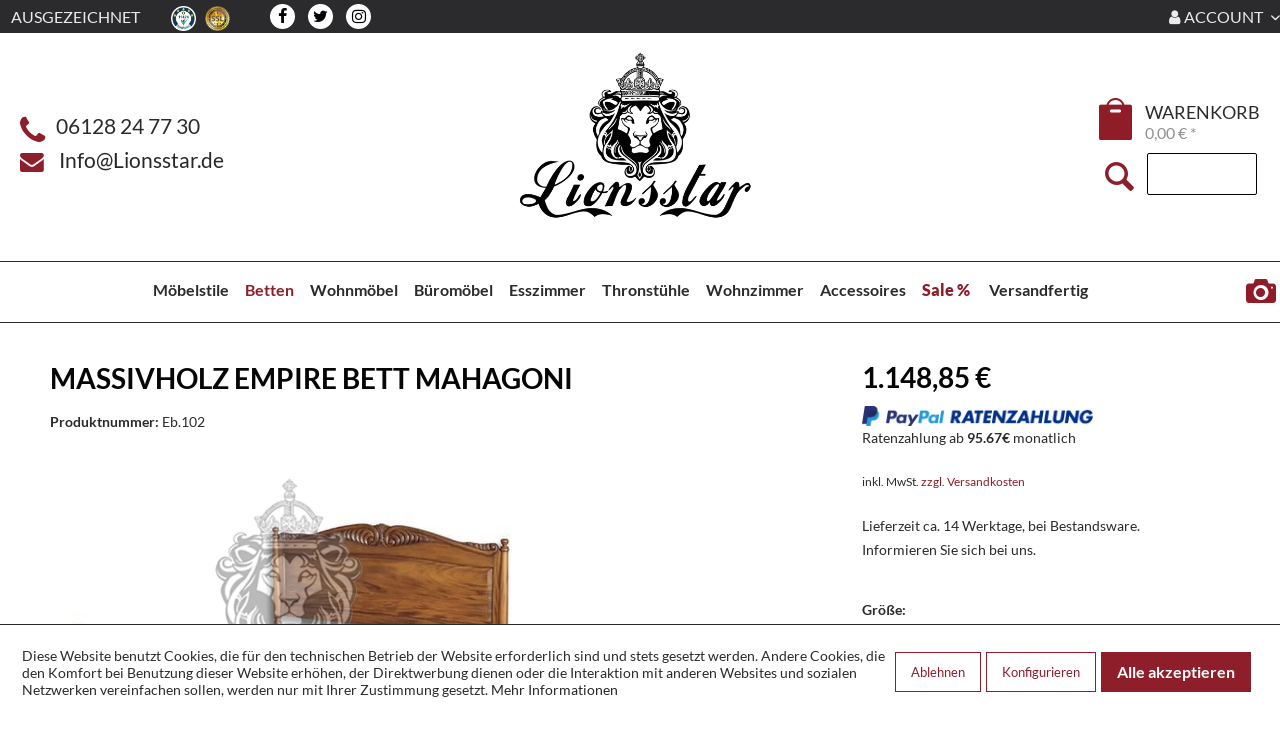

--- FILE ---
content_type: text/html; charset=UTF-8
request_url: https://www.lionsstar.de/betten/empire-betten/massivholz-empire-bett-mahagoni
body_size: 28774
content:
<!DOCTYPE html>
<html class="no-js" lang="de" itemscope="itemscope" itemtype="https://schema.org/WebPage">
<head>
<meta charset="utf-8"><script>window.dataLayer = window.dataLayer || [];</script><script>window.dataLayer.push({"ecommerce":{"detail":{"actionField":{"list":"Empire Betten"},"products":[{"name":"Massivholz Empire Bett Mahagoni","id":"4059068060538-H-101","price":"1148.85","brand":"Lionsstar","category":"Empire Betten","variant":"120 * 200 101-101-Pecan"}]},"currencyCode":"EUR"},"google_tag_params":{"ecomm_pagetype":"product","ecomm_prodid":"4059068060538-H-101"},"ecommerce_ga4":{"currency":"EUR","value":"","items":[{"item_id":"4059068060538-H-101","item_name":"Massivholz Empire Bett Mahagoni","item_brand":"Lionsstar","item_category":"Empire Betten","item_variant":"120 * 200 101-101-Pecan","price":"1148.85"}]},"event":"view_item"});</script><!-- WbmTagManager -->
<script>
var googleTagManagerFunction = function(w,d,s,l,i) {
    w[l]=w[l]||[];
    w[l].push({'gtm.start':new Date().getTime(),event:'gtm.js'});
    var f=d.getElementsByTagName(s)[0],j=d.createElement(s),dl=l!='dataLayer'?'&l='+l:'';
    j.async=true;
    j.src='https://www.googletagmanager.com/gtm.js?id='+i+dl+'';
    f.parentNode.insertBefore(j,f);
};

setTimeout(() => {
    googleTagManagerFunction(window,document,'script','dataLayer','GTM-M8DH3S5');
}, 3000);
</script>
<!-- End WbmTagManager -->
<meta name="author" content="" />
<meta name="robots" content="index,follow" />
<meta name="revisit-after" content="15 days" />
<meta name="keywords" content="Eb.102" />
<meta name="description" content="Massivholz Empirebettbett bei Lionsstar: Dieses Empirebett aus Massivholz Mahagoni besteht zu hundert Prozent aus echtem Mahagoniholz. Ein Mahagoni L…" />
<meta property="og:type" content="product" />
<meta property="og:site_name" content="Lionsstar GmbH" />
<meta property="og:url" content="https://www.lionsstar.de/betten/empire-betten/massivholz-empire-bett-mahagoni" />
<meta property="og:title" content="Massivholz Empire Bett Mahagoni" />
<meta property="og:description" content="Außergewöhnlich schönes Bett
 
Ein Möbelstück der absoluten Luxusklasse! Der optische Traum in jedem Zimmer! Die Lionsstar Möbeldesign GmbH…" />
<meta property="og:image" content="https://www.lionsstar.de/media/image/ee/ae/67/9kijy31IwAcZXTN.jpg" />
<meta property="product:brand" content="Lionsstar" />
<meta property="product:price" content="1148,85" />
<meta property="product:product_link" content="https://www.lionsstar.de/betten/empire-betten/massivholz-empire-bett-mahagoni" />
<meta name="twitter:card" content="product" />
<meta name="twitter:site" content="Lionsstar GmbH" />
<meta name="twitter:title" content="Massivholz Empire Bett Mahagoni" />
<meta name="twitter:description" content="Außergewöhnlich schönes Bett
 
Ein Möbelstück der absoluten Luxusklasse! Der optische Traum in jedem Zimmer! Die Lionsstar Möbeldesign GmbH…" />
<meta name="twitter:image" content="https://www.lionsstar.de/media/image/ee/ae/67/9kijy31IwAcZXTN.jpg" />
<meta itemprop="copyrightHolder" content="Lionsstar GmbH" />
<meta itemprop="copyrightYear" content="2014" />
<meta itemprop="isFamilyFriendly" content="True" />
<meta itemprop="image" content="https://www.lionsstar.de/media/image/3e/3e/af/Logo.png" />
<meta name="viewport" content="width=device-width, initial-scale=1.0, maximum-scale=1.0, user-scalable=0">
<meta name="mobile-web-app-capable" content="yes">
<meta name="apple-mobile-web-app-title" content="Lionsstar GmbH">
<meta name="apple-mobile-web-app-capable" content="yes">
<meta name="apple-mobile-web-app-status-bar-style" content="default">
<link rel="apple-touch-icon-precomposed" href="/themes/Frontend/Responsive/frontend/_public/src/img/apple-touch-icon-precomposed.png">
<link rel="shortcut icon" href="https://www.lionsstar.de/media/unknown/d9/0c/f4/favicon.ico">
<meta name="msapplication-navbutton-color" content="#262729" />
<meta name="application-name" content="Lionsstar GmbH" />
<meta name="msapplication-starturl" content="https://www.lionsstar.de/" />
<meta name="msapplication-window" content="width=1024;height=768" />
<meta name="msapplication-TileImage" content="/themes/Frontend/Responsive/frontend/_public/src/img/win-tile-image.png">
<meta name="msapplication-TileColor" content="#262729">
<meta name="theme-color" content="#262729" />
<link rel="canonical" href="https://www.lionsstar.de/betten/empire-betten/massivholz-empire-bett-mahagoni" />
<title itemprop="name">Massivholz Empire Bett Mahagoni | Lionsstar GmbH</title>
<link href="/web/cache/1712263197_edfbae8dac1c090b330ee29bffe02fc8.css" media="all" rel="stylesheet" type="text/css" />
<style>img.lazy,img.lazyloading {background: url("") no-repeat 50% 50%;background-size: 20%;}</style>
</head>
<body class="
is--ctl-detail is--act-index    " ><!-- WbmTagManager (noscript) -->
<noscript><iframe src="https://www.googletagmanager.com/ns.html?id=GTM-M8DH3S5"
            height="0" width="0" style="display:none;visibility:hidden"></iframe></noscript>
<!-- End WbmTagManager (noscript) -->
<div class="page-wrap">
<noscript class="noscript-main">
<div class="alert is--warning">
<div class="alert--icon">
<i class="icon--element icon--warning"></i>
</div>
<div class="alert--content">
Um Lionsstar&#x20;GmbH in vollem Umfang nutzen zu k&ouml;nnen, empfehlen wir Ihnen Javascript in Ihrem Browser zu aktiveren.
</div>
</div>
</noscript>
<header class="header-main">
<div class="top-bar">
<div class="container block-group">
<nav class="top-bar--navigation block" role="menubar" style="font-size: 115%;">
<div class="navigation--entry is--uppercase" id="navigation--entry-ausgezeichnet" style="margin-left:-19px;">
<a class="navigation--entry" href="https://www.ekomi.de/bewertungen-lionsstar-moebeldesign.html" title="Ekomi Ausgezeichnet" rel="nofollow noopener">Ausgezeichnet</a>
<img class="is--icon" style="margin-left: 1rem;" src="https://app.trustami.com/hdSeals/56c6f50d2b5d852b748b4603.png" alt="Trustami">
<img class="is--icon" style="margin-left: 0.4rem;" src="https://www.lionsstar.de/themes/Frontend/Lionsstar/frontend/_public/img/SSL.png" alt="Lionsstar GmbH - "/>
</div>
<div class="ls--socialmedia">
<a class="ls--socialmedia__fb" target="_blank" href="https://de-de.facebook.com/pages/category/Furniture-Store/Lionsstar-M%C3%B6beldesign-GmbH-1518345138189464/" rel="nofollow noopener"><i class="fa fa-facebook" aria-hidden="true"></i></a>
<a class="ls--socialmedia__tw" href="#"><i class="fa fa-twitter" aria-hidden="true"></i></a>
<a class="ls--socialmedia__in" target="_blank" href="https://www.instagram.com/lionsstargmbh/" rel="nofollow noopener"><i class="fa fa-instagram" aria-hidden="true"></i></a>
</div>



    


    

<div class="navigation--entry entry--service has--drop-down is--right is--uppercase" role="menuitem" aria-haspopup="true" data-drop-down-menu="true" style="float: right; ">
<i class="fa fa-user"></i> Account
<ul class="service--list is--rounded" role="menu">
<li class="service--entry" role="menuitem">
<a class="service--link" href="https://www.lionsstar.de/account" title="Mein Konto" >
Mein Konto
</a>
</li>
<li class="service--entry" role="menuitem">
<a class="service--link" href="https://www.lionsstar.de/note" title="Wunschzettel" target="/note">
Wunschzettel
</a>
</li>
</ul>
</div>
</nav>
</div>
</div>
<div class="container header--navigation">
<div class="header--navigation-wrapper">
<div class="is--align-left header-lion-left">
<div class="flex-wrapper">
<div>
<i class="fa fa-phone is--lion-red" style="vertical-align: middle; font-size: 230%;"></i>
<span class="lion-head-text">&nbsp;&nbsp;06128&nbsp;24&nbsp;77&nbsp;30</span>
</div>
<div>
<i class="fa fa-envelope is--lion-red" style="vertical-align: -10%;font-size: 170%"></i>
<span class="lion-head-text">&nbsp;&nbsp;&nbsp;<a href="mailto:Info@Lionsstar.de?Subject=Anfrage%20" target="_top">Info@Lionsstar.de</a></span>
</div>
</div>
</div>
<div class="header-lion-center">
<a href="/">
<img style="width: 260px; display: inline;" src="https://www.lionsstar.de/themes/Frontend/Lionsstar/logo_center.png" alt="Lionsstar GmbH"/>
</a>
<div>
<div class="lion-head-phonenumber">
<a href="tel:+496128247730"><span class="lion-head-text"><b>&nbsp;&nbsp;06128&nbsp;24&nbsp;77&nbsp;30</b></span></a>
</div>
<div class="lion-head-phonenumber">
<a href="mailto:Info@Lionsstar.de?Subject=Anfrage%20" target="_top"><span class="lion-head-text"><b>Info@Lionsstar.de</b></span></a>
</div>
</div>
</div>
<div class="header-lion-right">
<div class="flex-wrapper">
<div class="checkout-info-wrapper">

	
		
			
			
				
					
				
			
		
	




	
		
			
				
				
					
				
			
		
	




	<span class="navigation--entry entry--cart" role="menuitem">
		<a class="btn  cart--link" style="padding: 8px 10px 0px 4px;width: 36px; height: 42px; border: none; background-color: #fff;background-image: url(https://www.lionsstar.de/themes/Frontend/Lionsstar/frontend/_public/img/ta.png); background-repeat: no-repeat; position: relative; top: 16px" href="https://www.lionsstar.de/checkout/cart" title="Warenkorb">
			
				
					
				
					
				
			

            <span style="line-height: 3rem;position: relative; top: -5px; left: 7px; " class="cart--quantity  is--hidden">0</span>

			


		</a>
		<div class="ajax-loader">&nbsp;</div>
	</span>
	<span class="wrap-checkout-content">
    	<span style="font-size: 140%; text-transform: uppercase ">Warenkorb</span>
		<br />
		<span style="font-size: 130%; color: #919191" class="cart--amount">
			0,00&nbsp;&euro; *
		</span>
	</span>




</div>
<div id="search-right">
<i class="icon--search"></i>
<form id="lion-search-form" action="/search" method="get">
<input type="search" id="search--field" name="sSearch" class="1main-search--field" autocomplete="off" autocapitalize="off" placeholder="" maxlength="30" style="">
<button type="submit" style="display: none;"></button><div class="form--ajax-loader">&nbsp;</div>
</form>
</div>
</div>
</div>
<div class="container--ajax-cart" data-collapse-cart="true" data-displayMode="offcanvas"></div>
</div>
</div>
<script type="text/javascript">
window.cookieconsent_options = {
message: 'Diese Website nutzt Cookies, um bestmögliche Funktionalität bieten zu können.',
dismiss: 'Ok, verstanden',
learnMore: 'Mehr Infos',
link: '/datenschutz',
theme: 'dark-bottom'
};
</script>
</header>
<nav class="shop--navigation block-group" style="height: 46px; float: none; margin: 0 auto;">
<ul class="navigation--list block-group" role="menubar">
<li class="navigation--entry entry--menu-left" role="menuitem">
<a class="entry--link entry--trigger btn is--icon-left" href="#offcanvas--left" data-offcanvas="true" data-offCanvasSelector=".sidebar-main">
<i class="icon--menu"></i> Menü
</a>
</li>
<li style="display:none" class="mobile--search-element" role="menuitem">
<div id="search-right">
<i class="icon--search"></i>
<form id="lion-search-form" action="/pnrsearch" method="get">
<input type="search" id="search--field" name="sSearch" class="1main-search--field" autocomplete="off" autocapitalize="off" placeholder="" maxlength="30" style="">
<button type="submit" style="display: none;"></button><div class="form--ajax-loader">&nbsp;</div>
</form>
</div>
</li>
<li style="margin-top: 7px">
<a class="cart--link" style="font-size:17px; height:2.5rem; font-weight:normal;" href="http://www.lionsstar.de/checkout/cart">
Warenkorb   <i class="icon--basket" style="padding-left: 10px; font-size: 1.25rem; margin-right: 10px; "></i>
</a>
</li>
<li class="navigation--entry entry--search" role="menuitem" data-search="true" aria-haspopup="true">
<a class="btn entry--link entry--trigger" href="#show-hide--search" title="Suche anzeigen / schließen">
<i class="icon--search"></i>
<span class="search--display">Suche</span>
</a>
</li>
</ul>
</nav>
<nav class="navigation-main">
<div class="container" data-menu-scroller="true" data-listSelector=".navigation--list.container" data-viewPortSelector=".navigation--list-wrapper">
<div class="navigation--list-wrapper">
<ul class="navigation--list container" role="menubar" itemscope="itemscope" itemtype="https://schema.org/SiteNavigationElement">
<li class="navigation--entry" role="menuitem"><a class="navigation--link" href="https://www.lionsstar.de/moebelstile" title="Möbelstile" aria-label="Möbelstile" itemprop="url"><span itemprop="name">Möbelstile</span></a></li><li class="navigation--entry is--active" role="menuitem"><a class="navigation--link is--active" href="https://www.lionsstar.de/betten" title="Betten" aria-label="Betten" itemprop="url"><span itemprop="name">Betten</span></a></li><li class="navigation--entry" role="menuitem"><a class="navigation--link" href="https://www.lionsstar.de/wohnmoebel" title="Wohnmöbel" aria-label="Wohnmöbel" itemprop="url"><span itemprop="name">Wohnmöbel</span></a></li><li class="navigation--entry" role="menuitem"><a class="navigation--link" href="https://www.lionsstar.de/bueromoebel" title="Büromöbel" aria-label="Büromöbel" itemprop="url"><span itemprop="name">Büromöbel</span></a></li><li class="navigation--entry" role="menuitem"><a class="navigation--link" href="https://www.lionsstar.de/esszimmer" title="Esszimmer" aria-label="Esszimmer" itemprop="url"><span itemprop="name">Esszimmer</span></a></li><li class="navigation--entry" role="menuitem"><a class="navigation--link" href="https://www.lionsstar.de/thronstuehle" title="Thronstühle" aria-label="Thronstühle" itemprop="url"><span itemprop="name">Thronstühle</span></a></li><li class="navigation--entry" role="menuitem"><a class="navigation--link" href="https://www.lionsstar.de/wohnzimmer" title="Wohnzimmer" aria-label="Wohnzimmer" itemprop="url"><span itemprop="name">Wohnzimmer</span></a></li><li class="navigation--entry" role="menuitem"><a class="navigation--link" href="https://www.lionsstar.de/accessoires" title="Accessoires" aria-label="Accessoires" itemprop="url"><span itemprop="name">Accessoires</span></a></li><li class="navigation--entry" role="menuitem"><a class="navigation--link" href="https://www.lionsstar.de/sale" title="Sale %" aria-label="Sale %" itemprop="url"><span itemprop="name">Sale %</span></a></li>
<li class="custom-navigation-link">
<a class="navigation--link" href="https://www.lionsstar.de/versandfertig" title="Versandfertig" aria-label="Versandfertig" itemprop="url">
<span itemprop="name">Versandfertig</span>
</a>
</li>
</ul>
<a href="/anfrage-formular" title="Anfrage Formular">Anfrage Formular</a>
</div>
<div class="advanced-menu" data-advanced-menu="true" data-hoverDelay="">
<div class="menu--container">
<div class="button-container">
<div class="button-wrapper">
<a href="https://www.lionsstar.de/moebelstile" class="button--category" title="Zur Kategorie Möbelstile">
<i class="icon--arrow-right"></i>
Zur Kategorie Möbelstile
</a>
<span class="button--close">
<i class="icon--cross"></i>
</span>
</div>
</div>
<div class="content--wrapper has--content has--teaser" style="height:300px">
<ul class="menu--list menu--level-0 columns--3" style="width: 50%;">
<li class="menu--list-item item--level-0" style="width: 100%">
<a href="https://www.lionsstar.de/moebelstile/gothic-moebel" class="menu--list-item-link" title="Gothic Möbel">Gothic Möbel</a>
</li>
<li class="menu--list-item item--level-0" style="width: 100%">
<a href="https://www.lionsstar.de/moebelstile/antik-moebel" class="menu--list-item-link" title="Antik Möbel">Antik Möbel</a>
</li>
<li class="menu--list-item item--level-0" style="width: 100%">
<a href="https://www.lionsstar.de/moebelstile/barock-moebel" class="menu--list-item-link" title="Barock Möbel">Barock Möbel</a>
</li>
<li class="menu--list-item item--level-0" style="width: 100%">
<a href="https://www.lionsstar.de/moebelstile/landhausstil" class="menu--list-item-link" title="Landhausstil">Landhausstil</a>
</li>
<li class="menu--list-item item--level-0" style="width: 100%">
<a href="https://www.lionsstar.de/moebelstile/kolonialstil" class="menu--list-item-link" title="Kolonialstil">Kolonialstil</a>
</li>
<li class="menu--list-item item--level-0" style="width: 100%">
<a href="https://www.lionsstar.de/moebelstile/designermoebel" class="menu--list-item-link" title="Designermöbel">Designermöbel</a>
</li>
</ul>
<div class="menu--delimiter" style="right: 50%;"></div>
<div class="menu--teaser" style="width: 50%;">
<a href="https://www.lionsstar.de/moebelstile" title="Zur Kategorie Möbelstile" class="teaser--image" style="background-image: url(https://www.lionsstar.de/media/image/d8/4e/fb/moebelstile.png);"></a>
<div class="teaser--headline">Sie finden unterschiedlichste Möbelstile bei uns.</div>
<div class="teaser--text">
Möbelstile   durchliefen in den letzten Jahrzenten und Jahrhunderten verschiedene Entwicklungen mit den jeweiligen Einflüssen ihrer Zeit. Kulturelle, soziale und technologische Werte spiegelten den Einfluss der Elemente im jeweiligen...
<a class="teaser--text-link" href="https://www.lionsstar.de/moebelstile" title="mehr erfahren">
mehr erfahren
</a>
</div>
</div>
</div>
</div>
<div class="menu--container">
<div class="button-container">
<div class="button-wrapper">
<a href="https://www.lionsstar.de/betten" class="button--category" title="Zur Kategorie Betten">
<i class="icon--arrow-right"></i>
Zur Kategorie Betten
</a>
<span class="button--close">
<i class="icon--cross"></i>
</span>
</div>
</div>
<div class="content--wrapper has--content has--teaser" style="height:300px">
<ul class="menu--list menu--level-0 columns--3" style="width: 50%;">
<li class="menu--list-item item--level-0" style="width: 100%">
<a href="https://www.lionsstar.de/betten/rokoko-betten" class="menu--list-item-link" title="Rokoko Betten">Rokoko Betten</a>
</li>
<li class="menu--list-item item--level-0" style="width: 100%">
<a href="https://www.lionsstar.de/betten/himmelbetten" class="menu--list-item-link" title="Himmelbetten">Himmelbetten</a>
</li>
<li class="menu--list-item item--level-0" style="width: 100%">
<a href="https://www.lionsstar.de/betten/empire-betten" class="menu--list-item-link" title="Empire Betten">Empire Betten</a>
</li>
<li class="menu--list-item item--level-0" style="width: 100%">
<a href="https://www.lionsstar.de/betten/barock-betten" class="menu--list-item-link" title="Barock Betten">Barock Betten</a>
</li>
<li class="menu--list-item item--level-0" style="width: 100%">
<a href="https://www.lionsstar.de/betten/louis-betten" class="menu--list-item-link" title="Louis Betten">Louis Betten</a>
</li>
<li class="menu--list-item item--level-0" style="width: 100%">
<a href="https://www.lionsstar.de/betten/teak-betten" class="menu--list-item-link" title="Teak Betten">Teak Betten</a>
</li>
<li class="menu--list-item item--level-0" style="width: 100%">
<a href="https://www.lionsstar.de/betten/luxusbetten" class="menu--list-item-link" title="Luxusbetten">Luxusbetten</a>
</li>
<li class="menu--list-item item--level-0" style="width: 100%">
<a href="https://www.lionsstar.de/betten/matratzen" class="menu--list-item-link" title="Matratzen">Matratzen</a>
</li>
<li class="menu--list-item item--level-0" style="width: 100%">
<a href="https://www.lionsstar.de/betten/nachttische" class="menu--list-item-link" title="Nachttische">Nachttische</a>
</li>
</ul>
<div class="menu--delimiter" style="right: 50%;"></div>
<div class="menu--teaser" style="width: 50%;">
<a href="https://www.lionsstar.de/betten" title="Zur Kategorie Betten" class="teaser--image" style="background-image: url(https://www.lionsstar.de/media/image/66/d5/99/Luxusbetten-minw3zAEnu0zFAIS_1500x7005QU1LMrhehmhD.jpg);"></a>
<div class="teaser--headline">für einen komfortablen Rückzugsort in Perfektion.</div>
<div class="teaser--text">
Ein jener Rückzugsort im Zuhause ist meistens das Schlafzimmer. Dort kommen wir nach einem langen Tag zur Ruhe und fallen in unseren Betten in den Schlaf. Im Schlafzimmer bildet immer das Bett das Zentrum des Raumes, da es das größte Möbelstück...
<a class="teaser--text-link" href="https://www.lionsstar.de/betten" title="mehr erfahren">
mehr erfahren
</a>
</div>
</div>
</div>
</div>
<div class="menu--container">
<div class="button-container">
<div class="button-wrapper">
<a href="https://www.lionsstar.de/wohnmoebel" class="button--category" title="Zur Kategorie Wohnmöbel">
<i class="icon--arrow-right"></i>
Zur Kategorie Wohnmöbel
</a>
<span class="button--close">
<i class="icon--cross"></i>
</span>
</div>
</div>
<div class="content--wrapper has--content has--teaser" style="height:300px">
<ul class="menu--list menu--level-0 columns--3" style="width: 50%;">
<li class="menu--list-item item--level-0" style="width: 100%">
<a href="https://www.lionsstar.de/wohnmoebel/anrichten" class="menu--list-item-link" title="Anrichten">Anrichten</a>
</li>
<li class="menu--list-item item--level-0" style="width: 100%">
<a href="https://www.lionsstar.de/wohnmoebel/baenke" class="menu--list-item-link" title="Bänke">Bänke</a>
</li>
<li class="menu--list-item item--level-0" style="width: 100%">
<a href="https://www.lionsstar.de/wohnmoebel/recamieren" class="menu--list-item-link" title="Recamieren">Recamieren</a>
</li>
<li class="menu--list-item item--level-0" style="width: 100%">
<a href="https://www.lionsstar.de/wohnmoebel/couchtische" class="menu--list-item-link" title="Couchtische">Couchtische</a>
</li>
<li class="menu--list-item item--level-0" style="width: 100%">
<a href="https://www.lionsstar.de/wohnmoebel/fernsehtische" class="menu--list-item-link" title="Fernsehtische">Fernsehtische</a>
</li>
<li class="menu--list-item item--level-0" style="width: 100%">
<a href="https://www.lionsstar.de/wohnmoebel/kommoden" class="menu--list-item-link" title="Kommoden">Kommoden</a>
</li>
<li class="menu--list-item item--level-0" style="width: 100%">
<a href="https://www.lionsstar.de/wohnmoebel/schraenke" class="menu--list-item-link" title="Schränke">Schränke</a>
</li>
<li class="menu--list-item item--level-0" style="width: 100%">
<a href="https://www.lionsstar.de/wohnmoebel/spiegelkommoden" class="menu--list-item-link" title="Spiegelkommoden">Spiegelkommoden</a>
</li>
</ul>
<div class="menu--delimiter" style="right: 50%;"></div>
<div class="menu--teaser" style="width: 50%;">
<a href="https://www.lionsstar.de/wohnmoebel" title="Zur Kategorie Wohnmöbel" class="teaser--image" style="background-image: url(https://www.lionsstar.de/media/image/a5/0d/3c/kommodenvitrweissgold_1500x700ILuXl1stEQ2Mc.jpg);"></a>
<div class="teaser--headline">Handgefertigt aus ausgewählten Hölzern – Entdecken Sie Ihr nächstes Wohn-Highlight!</div>
<div class="teaser--text">
Sie suchen ein besonders Möbelstück, das sich nicht nur durch hohe Qualität, sondern auch durch ein exklusives Design auszeichnet? Dann werden Sie bei Lionsstar fündig. In unserem Sortiment erwarten Sie handgefertigte Möbelstücke aus Massivholz,...
<a class="teaser--text-link" href="https://www.lionsstar.de/wohnmoebel" title="mehr erfahren">
mehr erfahren
</a>
</div>
</div>
</div>
</div>
<div class="menu--container">
<div class="button-container">
<div class="button-wrapper">
<a href="https://www.lionsstar.de/bueromoebel" class="button--category" title="Zur Kategorie Büromöbel">
<i class="icon--arrow-right"></i>
Zur Kategorie Büromöbel
</a>
<span class="button--close">
<i class="icon--cross"></i>
</span>
</div>
</div>
<div class="content--wrapper has--content has--teaser" style="height:300px">
<ul class="menu--list menu--level-0 columns--3" style="width: 50%;">
<li class="menu--list-item item--level-0" style="width: 100%">
<a href="https://www.lionsstar.de/bueromoebel/aktenkommoden" class="menu--list-item-link" title="Aktenkommoden">Aktenkommoden</a>
</li>
<li class="menu--list-item item--level-0" style="width: 100%">
<a href="https://www.lionsstar.de/bueromoebel/buecherregal" class="menu--list-item-link" title="Bücherregal">Bücherregal</a>
</li>
<li class="menu--list-item item--level-0" style="width: 100%">
<a href="https://www.lionsstar.de/bueromoebel/bueroschraenke" class="menu--list-item-link" title="Büroschränke">Büroschränke</a>
</li>
<li class="menu--list-item item--level-0" style="width: 100%">
<a href="https://www.lionsstar.de/bueromoebel/schreibtische" class="menu--list-item-link" title="Schreibtische">Schreibtische</a>
</li>
<li class="menu--list-item item--level-0" style="width: 100%">
<a href="https://www.lionsstar.de/bueromoebel/schreibtischstuehle" class="menu--list-item-link" title="Schreibtischstühle">Schreibtischstühle</a>
</li>
<li class="menu--list-item item--level-0" style="width: 100%">
<a href="https://www.lionsstar.de/bueromoebel/sekretaer" class="menu--list-item-link" title="Sekretär">Sekretär</a>
</li>
</ul>
<div class="menu--delimiter" style="right: 50%;"></div>
<div class="menu--teaser" style="width: 50%;">
<a href="https://www.lionsstar.de/bueromoebel" title="Zur Kategorie Büromöbel" class="teaser--image" style="background-image: url(https://www.lionsstar.de/media/image/4a/06/bd/Presidenten-Schreibtisch-1.jpg);"></a>
<div class="teaser--headline">von Lionsstar schaffen einen stilvollen Arbeitsplatz.</div>
<div class="teaser--text">
Repräsentativer Empfangsort und ruhiger Arbeitsplatz: Ein Büro erfüllt mehrere Aufgaben und so müssen auch die  Büromöbel  selbst den Spagat zwischen Funktionalität und Stil meistern.
Machen Sie aus Ihrem Büro etwas Besonderes und setzen Sie...
<a class="teaser--text-link" href="https://www.lionsstar.de/bueromoebel" title="mehr erfahren">
mehr erfahren
</a>
</div>
</div>
</div>
</div>
<div class="menu--container">
<div class="button-container">
<div class="button-wrapper">
<a href="https://www.lionsstar.de/esszimmer" class="button--category" title="Zur Kategorie Esszimmer">
<i class="icon--arrow-right"></i>
Zur Kategorie Esszimmer
</a>
<span class="button--close">
<i class="icon--cross"></i>
</span>
</div>
</div>
<div class="content--wrapper has--content has--teaser" style="height:300px">
<ul class="menu--list menu--level-0 columns--3" style="width: 50%;">
<li class="menu--list-item item--level-0" style="width: 100%">
<a href="https://www.lionsstar.de/esszimmer/designer-stuehle" class="menu--list-item-link" title="Designer Stühle">Designer Stühle</a>
</li>
<li class="menu--list-item item--level-0" style="width: 100%">
<a href="https://www.lionsstar.de/esszimmer/designer-esstische" class="menu--list-item-link" title="Designer Esstische">Designer Esstische</a>
</li>
<li class="menu--list-item item--level-0" style="width: 100%">
<a href="https://www.lionsstar.de/esszimmer/esstische" class="menu--list-item-link" title="Esstische">Esstische</a>
</li>
<li class="menu--list-item item--level-0" style="width: 100%">
<a href="https://www.lionsstar.de/esszimmer/esstischset" class="menu--list-item-link" title="Esstischset">Esstischset</a>
</li>
<li class="menu--list-item item--level-0" style="width: 100%">
<a href="https://www.lionsstar.de/esszimmer/stuehle-mit-lehne" class="menu--list-item-link" title="Stühle mit Lehne">Stühle mit Lehne</a>
</li>
<li class="menu--list-item item--level-0" style="width: 100%">
<a href="https://www.lionsstar.de/esszimmer/vitrinen" class="menu--list-item-link" title="Vitrinen">Vitrinen</a>
</li>
<li class="menu--list-item item--level-0" style="width: 100%">
<a href="https://www.lionsstar.de/esszimmer/designer-esstisch-set" class="menu--list-item-link" title="Designer Esstisch Set">Designer Esstisch Set</a>
</li>
<li class="menu--list-item item--level-0" style="width: 100%">
<a href="https://www.lionsstar.de/esszimmer/stuehle-ohne-lehne" class="menu--list-item-link" title="Stühle ohne Lehne">Stühle ohne Lehne</a>
</li>
</ul>
<div class="menu--delimiter" style="right: 50%;"></div>
<div class="menu--teaser" style="width: 50%;">
<a href="https://www.lionsstar.de/esszimmer" title="Zur Kategorie Esszimmer" class="teaser--image" style="background-image: url(https://www.lionsstar.de/media/image/2c/77/bd/106_0-min_1500x700.jpg);"></a>
<div class="teaser--headline">Mit Lionsstar wird Ihr Esszimmer zum Luxus Design-Highlight!</div>
<div class="teaser--text">
Hochwertiges Design und handgemachte Qualität: Mit einem  Esszimmer  aus unserem Sortiment entsteht ein Raum, der Ihre Gäste auf den ersten Blick überzeugt. Repräsentativ und dabei stets komfortabel sind unsere Tische, Stühle und Vitrinen eine...
<a class="teaser--text-link" href="https://www.lionsstar.de/esszimmer" title="mehr erfahren">
mehr erfahren
</a>
</div>
</div>
</div>
</div>
<div class="menu--container">
<div class="button-container">
<div class="button-wrapper">
<a href="https://www.lionsstar.de/thronstuehle" class="button--category" title="Zur Kategorie Thronstühle">
<i class="icon--arrow-right"></i>
Zur Kategorie Thronstühle
</a>
<span class="button--close">
<i class="icon--cross"></i>
</span>
</div>
</div>
<div class="content--wrapper has--content has--teaser" style="height:300px">
<ul class="menu--list menu--level-0 columns--3" style="width: 50%;">
<li class="menu--list-item item--level-0" style="width: 100%">
<a href="https://www.lionsstar.de/thronstuehle/king-chair" class="menu--list-item-link" title="King Chair">King Chair</a>
</li>
<li class="menu--list-item item--level-0" style="width: 100%">
<a href="https://www.lionsstar.de/thronstuehle/thronstuhl" class="menu--list-item-link" title="Thronstuhl">Thronstuhl</a>
</li>
<li class="menu--list-item item--level-0" style="width: 100%">
<a href="https://www.lionsstar.de/thronstuehle/thronstuhl-loewe" class="menu--list-item-link" title="Thronstuhl Löwe">Thronstuhl Löwe</a>
</li>
<li class="menu--list-item item--level-0" style="width: 100%">
<a href="https://www.lionsstar.de/thronstuehle/thronstuhl-sphinx" class="menu--list-item-link" title="Thronstuhl Sphinx">Thronstuhl Sphinx</a>
</li>
<li class="menu--list-item item--level-0" style="width: 100%">
<a href="https://www.lionsstar.de/thronstuehle/thronstuhl-totenkopf" class="menu--list-item-link" title="Thronstuhl Totenkopf">Thronstuhl Totenkopf</a>
</li>
</ul>
<div class="menu--delimiter" style="right: 50%;"></div>
<div class="menu--teaser" style="width: 50%;">
<a href="https://www.lionsstar.de/thronstuehle" title="Zur Kategorie Thronstühle" class="teaser--image" style="background-image: url(https://www.lionsstar.de/media/image/08/47/5f/Thron-Massivholz-Skull-Silber-5-min07eamABb2Wy5L.jpg);"></a>
<div class="teaser--headline">für ein royales Erlebnis der Extraklasse in Ihrer Inneneinrichtung. Nur bei Lionsstar!</div>
<div class="teaser--text">
Thronstühle   sind spezielle Stühle, die traditionell von Herrschern, Monarchen oder hochrangigen Würdenträgern als Sitzgelegenheit während Zeremonien, Empfängen oder anderen bedeutsamen Anlässen verwendet wurden. Ein   Thronstuhl   ist somit...
<a class="teaser--text-link" href="https://www.lionsstar.de/thronstuehle" title="mehr erfahren">
mehr erfahren
</a>
</div>
</div>
</div>
</div>
<div class="menu--container">
<div class="button-container">
<div class="button-wrapper">
<a href="https://www.lionsstar.de/wohnzimmer" class="button--category" title="Zur Kategorie Wohnzimmer">
<i class="icon--arrow-right"></i>
Zur Kategorie Wohnzimmer
</a>
<span class="button--close">
<i class="icon--cross"></i>
</span>
</div>
</div>
<div class="content--wrapper has--content has--teaser" style="height:300px">
<ul class="menu--list menu--level-0 columns--3" style="width: 50%;">
<li class="menu--list-item item--level-0" style="width: 100%">
<a href="https://www.lionsstar.de/wohnzimmer/wohnlandschaft" class="menu--list-item-link" title="Wohnlandschaft">Wohnlandschaft</a>
</li>
<li class="menu--list-item item--level-0" style="width: 100%">
<a href="https://www.lionsstar.de/wohnzimmer/barock-sofa-set" class="menu--list-item-link" title="Barock Sofa Set">Barock Sofa Set</a>
</li>
<li class="menu--list-item item--level-0" style="width: 100%">
<a href="https://www.lionsstar.de/wohnzimmer/barock-sofas" class="menu--list-item-link" title="Barock Sofas">Barock Sofas</a>
</li>
<li class="menu--list-item item--level-0" style="width: 100%">
<a href="https://www.lionsstar.de/wohnzimmer/beistelltisch" class="menu--list-item-link" title="Beistelltisch">Beistelltisch</a>
</li>
<li class="menu--list-item item--level-0" style="width: 100%">
<a href="https://www.lionsstar.de/wohnzimmer/designer-luxus-sofas" class="menu--list-item-link" title="Designer Luxus Sofas">Designer Luxus Sofas</a>
</li>
<li class="menu--list-item item--level-0" style="width: 100%">
<a href="https://www.lionsstar.de/wohnzimmer/luxus-sofas-rund" class="menu--list-item-link" title="Luxus Sofas Rund">Luxus Sofas Rund</a>
</li>
<li class="menu--list-item item--level-0" style="width: 100%">
<a href="https://www.lionsstar.de/wohnzimmer/ohrensessel-leder" class="menu--list-item-link" title="Ohrensessel Leder">Ohrensessel Leder</a>
</li>
<li class="menu--list-item item--level-0" style="width: 100%">
<a href="https://www.lionsstar.de/wohnzimmer/sessel" class="menu--list-item-link" title="Sessel">Sessel</a>
</li>
</ul>
<div class="menu--delimiter" style="right: 50%;"></div>
<div class="menu--teaser" style="width: 50%;">
<a href="https://www.lionsstar.de/wohnzimmer" title="Zur Kategorie Wohnzimmer" class="teaser--image" style="background-image: url(https://www.lionsstar.de/media/image/1b/f1/f7/M-belstile.png);"></a>
<div class="teaser--headline">Das Zentrum jedes Zuhauses stilvoll einrichten: finden Sie handgefertigte Luxus Möbel exklusiv bei Lionsstar!</div>
<div class="teaser--text">
In den meisten Haushalten ist das Wohnzimmer ein Ort des Mittelpunktes für das gesamte Familienleben. Die entsprechende Einrichtung spielt in diesem Fall eine sehr große Rolle. Wir von Lionsstar bieten Ihnen eine besonders große Auswahl an...
<a class="teaser--text-link" href="https://www.lionsstar.de/wohnzimmer" title="mehr erfahren">
mehr erfahren
</a>
</div>
</div>
</div>
</div>
<div class="menu--container">
<div class="button-container">
<div class="button-wrapper">
<a href="https://www.lionsstar.de/accessoires" class="button--category" title="Zur Kategorie Accessoires">
<i class="icon--arrow-right"></i>
Zur Kategorie Accessoires
</a>
<span class="button--close">
<i class="icon--cross"></i>
</span>
</div>
</div>
<div class="content--wrapper has--content has--teaser" style="height:300px">
<ul class="menu--list menu--level-0 columns--3" style="width: 50%;">
<li class="menu--list-item item--level-0" style="width: 100%">
<a href="https://www.lionsstar.de/accessoires/bilderrahmen" class="menu--list-item-link" title="Bilderrahmen">Bilderrahmen</a>
</li>
<li class="menu--list-item item--level-0" style="width: 100%">
<a href="https://www.lionsstar.de/accessoires/kamine" class="menu--list-item-link" title="Kamine">Kamine</a>
</li>
<li class="menu--list-item item--level-0" style="width: 100%">
<a href="https://www.lionsstar.de/accessoires/spiegelfliesen" class="menu--list-item-link" title="Spiegelfliesen">Spiegelfliesen</a>
</li>
<li class="menu--list-item item--level-0" style="width: 100%">
<a href="https://www.lionsstar.de/accessoires/lampen" class="menu--list-item-link" title="Lampen">Lampen</a>
</li>
<li class="menu--list-item item--level-0" style="width: 100%">
<a href="https://www.lionsstar.de/accessoires/baldachin" class="menu--list-item-link" title="Baldachin">Baldachin</a>
</li>
<li class="menu--list-item item--level-0" style="width: 100%">
<a href="https://www.lionsstar.de/accessoires/spiegel" class="menu--list-item-link" title="Spiegel">Spiegel</a>
</li>
<li class="menu--list-item item--level-0" style="width: 100%">
<a href="https://www.lionsstar.de/accessoires/saeulen" class="menu--list-item-link" title="Säulen">Säulen</a>
</li>
<li class="menu--list-item item--level-0" style="width: 100%">
<a href="https://www.lionsstar.de/accessoires/uhren" class="menu--list-item-link" title="Uhren">Uhren</a>
</li>
</ul>
<div class="menu--delimiter" style="right: 50%;"></div>
<div class="menu--teaser" style="width: 50%;">
<a href="https://www.lionsstar.de/accessoires" title="Zur Kategorie Accessoires" class="teaser--image" style="background-image: url(https://www.lionsstar.de/media/image/61/21/85/r4.jpg);"></a>
<div class="teaser--headline">machen das Interieur perfekt. Finden Sie viele auserlesene, edle Accessoires bei Lionsstar.</div>
<div class="teaser--text">
Accessoires   spielen in der Gestaltung der Wohnräume eine große Rolle, da sie den Räumlichkeiten Charakter und Wohnlichkeit verleihen. Auch die individuelle Persönlichkeit der Bewohner lässt sich mit Hilfe von   Accessoires   zum Ausdruck...
<a class="teaser--text-link" href="https://www.lionsstar.de/accessoires" title="mehr erfahren">
mehr erfahren
</a>
</div>
</div>
</div>
</div>
<div class="menu--container">
<div class="button-container">
<div class="button-wrapper">
<a href="https://www.lionsstar.de/sale" class="button--category" title="Zur Kategorie Sale %">
<i class="icon--arrow-right"></i>
Zur Kategorie Sale %
</a>
<span class="button--close">
<i class="icon--cross"></i>
</span>
</div>
</div>
<div class="content--wrapper has--content has--teaser" style="height:300px">
<ul class="menu--list menu--level-0 columns--3" style="width: 50%;">
<li class="menu--list-item item--level-0" style="width: 100%">
<a href="https://www.lionsstar.de/sale/kombirabatt" class="menu--list-item-link" title="Kombirabatt">Kombirabatt</a>
</li>
<li class="menu--list-item item--level-0" style="width: 100%">
<a href="https://www.lionsstar.de/sale/angebote" class="menu--list-item-link" title="Angebote">Angebote</a>
</li>
</ul>
<div class="menu--delimiter" style="right: 50%;"></div>
<div class="menu--teaser" style="width: 50%;">
<a href="https://www.lionsstar.de/sale" title="Zur Kategorie Sale %" class="teaser--image" style="background-image: url(https://www.lionsstar.de/media/image/4d/6e/86/KW03-L-Einstieg-Sale-01.jpg);"></a>
<div class="teaser--headline">Angebote hier bei Lionsstar, Sie finden bei uns Produkte im Angebot:</div>
</div>
</div>
</div>
</div>
</div>
</nav>
<script type="text/javascript">
(function(){
eKomiIntegrationConfig = new Array(
{certId:'88E5F9F3F6372B9'}
);
if(typeof eKomiIntegrationConfig != "undefined"){for(var eKomiIntegrationLoop=0;eKomiIntegrationLoop<eKomiIntegrationConfig.length;eKomiIntegrationLoop++){
var eKomiIntegrationContainer = document.createElement('script');
eKomiIntegrationContainer.type = 'text/javascript'; eKomiIntegrationContainer.defer = true;
eKomiIntegrationContainer.src = (document.location.protocol=='https:'?'https:':'http:') +"//connect.ekomi.de/integration_1480085862/" + eKomiIntegrationConfig[eKomiIntegrationLoop].certId + ".js";
document.getElementsByTagName("head")[0].appendChild(eKomiIntegrationContainer);
}}else{if('console' in window){ console.error('connectEkomiIntegration - Cannot read eKomiIntegrationConfig'); }}
})();
</script>
<section class="content-main container block-group">
<nav class="content--breadcrumb block">
<ul class="breadcrumb--list" role="menu" itemscope itemtype="https://schema.org/BreadcrumbList">
<li role="menuitem" class="breadcrumb--entry" itemprop="itemListElement" itemscope itemtype="https://schema.org/ListItem">
<a class="breadcrumb--link" href="https://www.lionsstar.de/betten" title="Betten" itemprop="item">
<link itemprop="url" href="https://www.lionsstar.de/betten" />
<span class="breadcrumb--title" itemprop="name">Betten</span>
</a>
<meta itemprop="position" content="0" />
</li>
<li role="none" class="breadcrumb--separator">
<i class="icon--arrow-right"></i>
</li>
<li role="menuitem" class="breadcrumb--entry is--active" itemprop="itemListElement" itemscope itemtype="https://schema.org/ListItem">
<a class="breadcrumb--link" href="https://www.lionsstar.de/betten/empire-betten" title="Empire Betten" itemprop="item">
<link itemprop="url" href="https://www.lionsstar.de/betten/empire-betten" />
<span class="breadcrumb--title" itemprop="name">Empire Betten</span>
</a>
<meta itemprop="position" content="1" />
</li>
</ul>
</nav>
<div class="content-main--inner">
<div id='cookie-consent' class='off-canvas is--left block-transition' data-cookie-consent-manager='true'>
<div class='cookie-consent--header cookie-consent--close'>
Cookie-Einstellungen
<i class="icon--arrow-right"></i>
</div>
<div class='cookie-consent--description'>
Diese Website benutzt Cookies, die für den technischen Betrieb der Website erforderlich sind und stets gesetzt werden. Andere Cookies, die den Komfort bei Benutzung dieser Website erhöhen, der Direktwerbung dienen oder die Interaktion mit anderen Websites und sozialen Netzwerken vereinfachen sollen, werden nur mit Ihrer Zustimmung gesetzt.
</div>
<div class='cookie-consent--configuration'>
<div class='cookie-consent--configuration-header'>
<div class='cookie-consent--configuration-header-text'>Konfiguration</div>
</div>
<div class='cookie-consent--configuration-main'>
<div class='cookie-consent--group'>
<input type="hidden" class="cookie-consent--group-name" value="technical" />
<label class="cookie-consent--group-state cookie-consent--state-input cookie-consent--required">
<input type="checkbox" name="technical-state" class="cookie-consent--group-state-input" disabled="disabled" checked="checked"/>
<span class="cookie-consent--state-input-element"></span>
</label>
<div class='cookie-consent--group-title' data-collapse-panel='true' data-contentSiblingSelector=".cookie-consent--group-container">
<div class="cookie-consent--group-title-label cookie-consent--state-label">
Technisch erforderlich
</div>
<span class="cookie-consent--group-arrow is-icon--right">
<i class="icon--arrow-right"></i>
</span>
</div>
<div class='cookie-consent--group-container'>
<div class='cookie-consent--group-description'>
Diese Cookies sind für die Grundfunktionen des Shops notwendig.
</div>
<div class='cookie-consent--cookies-container'>
<div class='cookie-consent--cookie'>
<input type="hidden" class="cookie-consent--cookie-name" value="cookieDeclined" />
<label class="cookie-consent--cookie-state cookie-consent--state-input cookie-consent--required">
<input type="checkbox" name="cookieDeclined-state" class="cookie-consent--cookie-state-input" disabled="disabled" checked="checked" />
<span class="cookie-consent--state-input-element"></span>
</label>
<div class='cookie--label cookie-consent--state-label'>
"Alle Cookies ablehnen" Cookie
</div>
</div>
<div class='cookie-consent--cookie'>
<input type="hidden" class="cookie-consent--cookie-name" value="allowCookie" />
<label class="cookie-consent--cookie-state cookie-consent--state-input cookie-consent--required">
<input type="checkbox" name="allowCookie-state" class="cookie-consent--cookie-state-input" disabled="disabled" checked="checked" />
<span class="cookie-consent--state-input-element"></span>
</label>
<div class='cookie--label cookie-consent--state-label'>
"Alle Cookies annehmen" Cookie
</div>
</div>
<div class='cookie-consent--cookie'>
<input type="hidden" class="cookie-consent--cookie-name" value="shop" />
<label class="cookie-consent--cookie-state cookie-consent--state-input cookie-consent--required">
<input type="checkbox" name="shop-state" class="cookie-consent--cookie-state-input" disabled="disabled" checked="checked" />
<span class="cookie-consent--state-input-element"></span>
</label>
<div class='cookie--label cookie-consent--state-label'>
Ausgewählter Shop
</div>
</div>
<div class='cookie-consent--cookie'>
<input type="hidden" class="cookie-consent--cookie-name" value="csrf_token" />
<label class="cookie-consent--cookie-state cookie-consent--state-input cookie-consent--required">
<input type="checkbox" name="csrf_token-state" class="cookie-consent--cookie-state-input" disabled="disabled" checked="checked" />
<span class="cookie-consent--state-input-element"></span>
</label>
<div class='cookie--label cookie-consent--state-label'>
CSRF-Token
</div>
</div>
<div class='cookie-consent--cookie'>
<input type="hidden" class="cookie-consent--cookie-name" value="cookiePreferences" />
<label class="cookie-consent--cookie-state cookie-consent--state-input cookie-consent--required">
<input type="checkbox" name="cookiePreferences-state" class="cookie-consent--cookie-state-input" disabled="disabled" checked="checked" />
<span class="cookie-consent--state-input-element"></span>
</label>
<div class='cookie--label cookie-consent--state-label'>
Cookie-Einstellungen
</div>
</div>
<div class='cookie-consent--cookie'>
<input type="hidden" class="cookie-consent--cookie-name" value="x-cache-context-hash" />
<label class="cookie-consent--cookie-state cookie-consent--state-input cookie-consent--required">
<input type="checkbox" name="x-cache-context-hash-state" class="cookie-consent--cookie-state-input" disabled="disabled" checked="checked" />
<span class="cookie-consent--state-input-element"></span>
</label>
<div class='cookie--label cookie-consent--state-label'>
Individuelle Preise
</div>
</div>
<div class='cookie-consent--cookie'>
<input type="hidden" class="cookie-consent--cookie-name" value="nocache" />
<label class="cookie-consent--cookie-state cookie-consent--state-input cookie-consent--required">
<input type="checkbox" name="nocache-state" class="cookie-consent--cookie-state-input" disabled="disabled" checked="checked" />
<span class="cookie-consent--state-input-element"></span>
</label>
<div class='cookie--label cookie-consent--state-label'>
Kundenspezifisches Caching
</div>
</div>
<div class='cookie-consent--cookie'>
<input type="hidden" class="cookie-consent--cookie-name" value="paypal-cookies" />
<label class="cookie-consent--cookie-state cookie-consent--state-input cookie-consent--required">
<input type="checkbox" name="paypal-cookies-state" class="cookie-consent--cookie-state-input" disabled="disabled" checked="checked" />
<span class="cookie-consent--state-input-element"></span>
</label>
<div class='cookie--label cookie-consent--state-label'>
PayPal-Zahlungen
</div>
</div>
<div class='cookie-consent--cookie'>
<input type="hidden" class="cookie-consent--cookie-name" value="session" />
<label class="cookie-consent--cookie-state cookie-consent--state-input cookie-consent--required">
<input type="checkbox" name="session-state" class="cookie-consent--cookie-state-input" disabled="disabled" checked="checked" />
<span class="cookie-consent--state-input-element"></span>
</label>
<div class='cookie--label cookie-consent--state-label'>
Session
</div>
</div>
<div class='cookie-consent--cookie'>
<input type="hidden" class="cookie-consent--cookie-name" value="currency" />
<label class="cookie-consent--cookie-state cookie-consent--state-input cookie-consent--required">
<input type="checkbox" name="currency-state" class="cookie-consent--cookie-state-input" disabled="disabled" checked="checked" />
<span class="cookie-consent--state-input-element"></span>
</label>
<div class='cookie--label cookie-consent--state-label'>
Währungswechsel
</div>
</div>
</div>
</div>
</div>
<div class='cookie-consent--group'>
<input type="hidden" class="cookie-consent--group-name" value="comfort" />
<label class="cookie-consent--group-state cookie-consent--state-input">
<input type="checkbox" name="comfort-state" class="cookie-consent--group-state-input"/>
<span class="cookie-consent--state-input-element"></span>
</label>
<div class='cookie-consent--group-title' data-collapse-panel='true' data-contentSiblingSelector=".cookie-consent--group-container">
<div class="cookie-consent--group-title-label cookie-consent--state-label">
Komfortfunktionen
</div>
<span class="cookie-consent--group-arrow is-icon--right">
<i class="icon--arrow-right"></i>
</span>
</div>
<div class='cookie-consent--group-container'>
<div class='cookie-consent--group-description'>
Diese Cookies werden genutzt um das Einkaufserlebnis noch ansprechender zu gestalten, beispielsweise für die Wiedererkennung des Besuchers.
</div>
<div class='cookie-consent--cookies-container'>
<div class='cookie-consent--cookie'>
<input type="hidden" class="cookie-consent--cookie-name" value="acrisCookie" />
<label class="cookie-consent--cookie-state cookie-consent--state-input">
<input type="checkbox" name="acrisCookie-state" class="cookie-consent--cookie-state-input" />
<span class="cookie-consent--state-input-element"></span>
</label>
<div class='cookie--label cookie-consent--state-label'>
Matches only with "acrisCookie"
</div>
</div>
<div class='cookie-consent--cookie'>
<input type="hidden" class="cookie-consent--cookie-name" value="sUniqueID" />
<label class="cookie-consent--cookie-state cookie-consent--state-input">
<input type="checkbox" name="sUniqueID-state" class="cookie-consent--cookie-state-input" />
<span class="cookie-consent--state-input-element"></span>
</label>
<div class='cookie--label cookie-consent--state-label'>
Merkzettel
</div>
</div>
</div>
</div>
</div>
<div class='cookie-consent--group'>
<input type="hidden" class="cookie-consent--group-name" value="statistics" />
<label class="cookie-consent--group-state cookie-consent--state-input">
<input type="checkbox" name="statistics-state" class="cookie-consent--group-state-input"/>
<span class="cookie-consent--state-input-element"></span>
</label>
<div class='cookie-consent--group-title' data-collapse-panel='true' data-contentSiblingSelector=".cookie-consent--group-container">
<div class="cookie-consent--group-title-label cookie-consent--state-label">
Statistik & Tracking
</div>
<span class="cookie-consent--group-arrow is-icon--right">
<i class="icon--arrow-right"></i>
</span>
</div>
<div class='cookie-consent--group-container'>
<div class='cookie-consent--cookies-container'>
<div class='cookie-consent--cookie'>
<input type="hidden" class="cookie-consent--cookie-name" value="x-ua-device" />
<label class="cookie-consent--cookie-state cookie-consent--state-input">
<input type="checkbox" name="x-ua-device-state" class="cookie-consent--cookie-state-input" />
<span class="cookie-consent--state-input-element"></span>
</label>
<div class='cookie--label cookie-consent--state-label'>
Endgeräteerkennung
</div>
</div>
<div class='cookie-consent--cookie'>
<input type="hidden" class="cookie-consent--cookie-name" value="partner" />
<label class="cookie-consent--cookie-state cookie-consent--state-input">
<input type="checkbox" name="partner-state" class="cookie-consent--cookie-state-input" />
<span class="cookie-consent--state-input-element"></span>
</label>
<div class='cookie--label cookie-consent--state-label'>
Partnerprogramm
</div>
</div>
</div>
</div>
</div>
</div>
</div>
<div class="cookie-consent--save">
<input class="cookie-consent--save-button btn is--primary" type="button" value="Einstellungen speichern" />
</div>
</div>
<aside class="sidebar-main off-canvas">
<div class="navigation--smartphone">
<ul class="navigation--list ">
<li class="navigation--entry entry--close-off-canvas">
<a href="#close-categories-menu" title="Menü schließen" class="navigation--link">
Menü schließen <i class="icon--arrow-right"></i>
</a>
</li>
</ul>
<div class="mobile--switches">



    


    

</div>
</div>
<div class="sidebar--categories-wrapper" data-subcategory-nav="true" data-mainCategoryId="3" data-categoryId="1385" data-fetchUrl="/widgets/listing/getCategory/categoryId/1385">
<div class="categories--headline navigation--headline">
Kategorien
</div>
<div class="sidebar--categories-navigation">
<ul class="sidebar--navigation categories--navigation navigation--list is--drop-down is--level0 is--rounded" role="menu">
<li class="navigation--entry has--sub-children" role="menuitem">
<a class="navigation--link link--go-forward" href="https://www.lionsstar.de/moebelstile" data-categoryId="1428" data-fetchUrl="/widgets/listing/getCategory/categoryId/1428" title="Möbelstile" >
<img class="offcanvas-category-images" data-src='https://www.lionsstar.de/media/image/d8/4e/fb/moebelstile.png' />
Möbelstile
<span class="is--icon-right">
<i class="icon--arrow-right"></i>
</span>
</a>
</li>
<li class="navigation--entry is--active has--sub-categories has--sub-children" role="menuitem">
<a class="navigation--link is--active has--sub-categories link--go-forward" href="https://www.lionsstar.de/betten" data-categoryId="1383" data-fetchUrl="/widgets/listing/getCategory/categoryId/1383" title="Betten" >
<img class="offcanvas-category-images" data-src='https://www.lionsstar.de/media/image/66/d5/99/Luxusbetten-minw3zAEnu0zFAIS_1500x7005QU1LMrhehmhD.jpg' />
Betten
<span class="is--icon-right">
<i class="icon--arrow-right"></i>
</span>
</a>
<ul class="sidebar--navigation categories--navigation navigation--list is--level1 is--rounded" role="menu">
<li class="navigation--entry" role="menuitem">
<a class="navigation--link" href="https://www.lionsstar.de/betten/rokoko-betten" data-categoryId="1392" data-fetchUrl="/widgets/listing/getCategory/categoryId/1392" title="Rokoko Betten" >
<img class="offcanvas-category-images" data-src='https://www.lionsstar.de/media/image/44/66/c3/Rokokobett-Gold-4-min_1500x700.jpg' />
Rokoko Betten
</a>
</li>
<li class="navigation--entry" role="menuitem">
<a class="navigation--link" href="https://www.lionsstar.de/betten/himmelbetten" data-categoryId="1386" data-fetchUrl="/widgets/listing/getCategory/categoryId/1386" title="Himmelbetten" >
<img class="offcanvas-category-images" data-src='https://www.lionsstar.de/media/image/a6/ee/ed/Himmelbettcz7ZWeAMv7T3L_1500x700.png' />
Himmelbetten
</a>
</li>
<li class="navigation--entry is--active" role="menuitem">
<a class="navigation--link is--active" href="https://www.lionsstar.de/betten/empire-betten" data-categoryId="1385" data-fetchUrl="/widgets/listing/getCategory/categoryId/1385" title="Empire Betten" >
<img class="offcanvas-category-images" data-src='https://www.lionsstar.de/media/image/c4/f6/b7/empirebett.png' />
Empire Betten
</a>
</li>
<li class="navigation--entry" role="menuitem">
<a class="navigation--link" href="https://www.lionsstar.de/betten/barock-betten" data-categoryId="1384" data-fetchUrl="/widgets/listing/getCategory/categoryId/1384" title="Barock Betten" >
<img class="offcanvas-category-images" data-src='https://www.lionsstar.de/media/image/3c/80/fe/Himmel-Barock-Betten-min2eIxbmUPYNLdU_1500x700.jpg' />
Barock Betten
</a>
</li>
<li class="navigation--entry" role="menuitem">
<a class="navigation--link" href="https://www.lionsstar.de/betten/louis-betten" data-categoryId="1388" data-fetchUrl="/widgets/listing/getCategory/categoryId/1388" title="Louis Betten" >
<img class="offcanvas-category-images" data-src='https://www.lionsstar.de/media/image/d1/e6/2f/LouisBetten-min_1500x700.jpg' />
Louis Betten
</a>
</li>
<li class="navigation--entry" role="menuitem">
<a class="navigation--link" href="https://www.lionsstar.de/betten/teak-betten" data-categoryId="1393" data-fetchUrl="/widgets/listing/getCategory/categoryId/1393" title="Teak Betten" >
<img class="offcanvas-category-images" data-src='https://www.lionsstar.de/media/image/2c/16/20/Teakbetten.png' />
Teak Betten
</a>
</li>
<li class="navigation--entry" role="menuitem">
<a class="navigation--link" href="https://www.lionsstar.de/betten/luxusbetten" data-categoryId="1389" data-fetchUrl="/widgets/listing/getCategory/categoryId/1389" title="Luxusbetten" >
<img class="offcanvas-category-images" data-src='https://www.lionsstar.de/media/image/aa/ac/06/Luxusbett2e8Qknd83ts0x.png' />
Luxusbetten
</a>
</li>
<li class="navigation--entry" role="menuitem">
<a class="navigation--link" href="https://www.lionsstar.de/betten/matratzen" data-categoryId="1390" data-fetchUrl="/widgets/listing/getCategory/categoryId/1390" title="Matratzen" >
<img class="offcanvas-category-images" data-src='https://www.lionsstar.de/media/image/8d/b5/a0/Bonnell-Spring-Matratze-Latex-min_1500x700.jpg' />
Matratzen
</a>
</li>
<li class="navigation--entry" role="menuitem">
<a class="navigation--link" href="https://www.lionsstar.de/betten/nachttische" data-categoryId="1391" data-fetchUrl="/widgets/listing/getCategory/categoryId/1391" title="Nachttische" >
<img class="offcanvas-category-images" data-src='https://www.lionsstar.de/media/image/36/7a/15/Nachttische_1500x700.png' />
Nachttische
</a>
</li>
</ul>
</li>
<li class="navigation--entry has--sub-children" role="menuitem">
<a class="navigation--link link--go-forward" href="https://www.lionsstar.de/wohnmoebel" data-categoryId="820" data-fetchUrl="/widgets/listing/getCategory/categoryId/820" title="Wohnmöbel" >
<img class="offcanvas-category-images" data-src='https://www.lionsstar.de/media/image/a5/0d/3c/kommodenvitrweissgold_1500x700ILuXl1stEQ2Mc.jpg' />
Wohnmöbel
<span class="is--icon-right">
<i class="icon--arrow-right"></i>
</span>
</a>
</li>
<li class="navigation--entry has--sub-children" role="menuitem">
<a class="navigation--link link--go-forward" href="https://www.lionsstar.de/bueromoebel" data-categoryId="782" data-fetchUrl="/widgets/listing/getCategory/categoryId/782" title="Büromöbel" >
<img class="offcanvas-category-images" data-src='https://www.lionsstar.de/media/image/4a/06/bd/Presidenten-Schreibtisch-1.jpg' />
Büromöbel
<span class="is--icon-right">
<i class="icon--arrow-right"></i>
</span>
</a>
</li>
<li class="navigation--entry has--sub-children" role="menuitem">
<a class="navigation--link link--go-forward" href="https://www.lionsstar.de/esszimmer" data-categoryId="789" data-fetchUrl="/widgets/listing/getCategory/categoryId/789" title="Esszimmer" >
<img class="offcanvas-category-images" data-src='https://www.lionsstar.de/media/image/2c/77/bd/106_0-min_1500x700.jpg' />
Esszimmer
<span class="is--icon-right">
<i class="icon--arrow-right"></i>
</span>
</a>
</li>
<li class="navigation--entry has--sub-children" role="menuitem">
<a class="navigation--link link--go-forward" href="https://www.lionsstar.de/thronstuehle" data-categoryId="814" data-fetchUrl="/widgets/listing/getCategory/categoryId/814" title="Thronstühle" >
<img class="offcanvas-category-images" data-src='https://www.lionsstar.de/media/image/08/47/5f/Thron-Massivholz-Skull-Silber-5-min07eamABb2Wy5L.jpg' />
Thronstühle
<span class="is--icon-right">
<i class="icon--arrow-right"></i>
</span>
</a>
</li>
<li class="navigation--entry has--sub-children" role="menuitem">
<a class="navigation--link link--go-forward" href="https://www.lionsstar.de/wohnzimmer" data-categoryId="830" data-fetchUrl="/widgets/listing/getCategory/categoryId/830" title="Wohnzimmer" >
<img class="offcanvas-category-images" data-src='https://www.lionsstar.de/media/image/1b/f1/f7/M-belstile.png' />
Wohnzimmer
<span class="is--icon-right">
<i class="icon--arrow-right"></i>
</span>
</a>
</li>
<li class="navigation--entry has--sub-children" role="menuitem">
<a class="navigation--link link--go-forward" href="https://www.lionsstar.de/accessoires" data-categoryId="1453" data-fetchUrl="/widgets/listing/getCategory/categoryId/1453" title="Accessoires" >
<img class="offcanvas-category-images" data-src='https://www.lionsstar.de/media/image/61/21/85/r4.jpg' />
Accessoires
<span class="is--icon-right">
<i class="icon--arrow-right"></i>
</span>
</a>
</li>
<li class="navigation--entry has--sub-children" role="menuitem">
<a class="navigation--link link--go-forward" href="https://www.lionsstar.de/sale" data-categoryId="794" data-fetchUrl="/widgets/listing/getCategory/categoryId/794" title="Sale %" >
<img class="offcanvas-category-images" data-src='https://www.lionsstar.de/media/image/4d/6e/86/KW03-L-Einstieg-Sale-01.jpg' />
Sale %
<span class="is--icon-right">
<i class="icon--arrow-right"></i>
</span>
</a>
</li>
<li class="navigation--entry" role="menuitem">
<a class="navigation--link" href="https://www.lionsstar.de/versandfertig" data-categoryId="1537" data-fetchUrl="/widgets/listing/getCategory/categoryId/1537" title="Versandfertig" >
<img class="offcanvas-category-images" data-src='https://www.lionsstar.de/media/image/9c/e3/ce/speditionlionsstar.png' />
Versandfertig
</a>
</li>
</ul>
</div>
</div>
</aside>
<div class="content--wrapper">
<div class="content product--details" itemscope itemtype="https://schema.org/Product" data-ajax-wishlist="true" data-compare-ajax="true" data-ajax-variants-container="true">
<div class="product--detail-upper block-group">
<div class="product--image-container image-slider" data-image-slider="true" data-image-gallery="true" data-maxZoom="0" data-thumbnails=".image--thumbnails" >
<header class="product--header">
<div class="product--info">
<h1 class="product--title" itemprop="name">
Massivholz Empire Bett Mahagoni
</h1>
<meta itemprop="image" content="https://www.lionsstar.de/media/image/d6/3a/3c/2QVj2xaXggHACa9.jpg"/>
<meta itemprop="image" content="https://www.lionsstar.de/media/image/87/4a/8e/ZZdhhxiFzWc1rT.jpg"/>
<meta itemprop="gtin13" content="4059068060538"/>
</div>
</header>
<strong class="entry--label">
Produktnummer:
</strong>
<span class="entry--content">
Eb.102
</span>
<div class="image-slider--container"><div class="image-slider--slide"><div class="image--box image-slider--item"><span class="image--element"data-img-large="https://www.lionsstar.de/media/image/49/ff/a2/9kijy31IwAcZXTN_400*350x400*350.jpg"data-img-small="https://www.lionsstar.de/media/image/1d/06/db/9kijy31IwAcZXTN_200x200.jpg"data-img-original="https://www.lionsstar.de/media/image/ee/ae/67/9kijy31IwAcZXTN.jpg"data-alt="Massivholz Empire Bett Mahagoni"><span class="image--media"><picture class="pciture-first"><source srcset="https://www.lionsstar.de/media/image/81/74/41/9kijy31IwAcZXTN_1920x1080.jpg, https://www.lionsstar.de/media/image/ae/21/59/9kijy31IwAcZXTN_1920x1080@2x.jpg 2x" media="(min-width: 1920px)" /><source srcset="https://www.lionsstar.de/media/image/d6/1c/44/9kijy31IwAcZXTN_1280x1280.jpg, https://www.lionsstar.de/media/image/1b/a9/d8/9kijy31IwAcZXTN_1280x1280@2x.jpg 2x" media="(min-width: 1280px)" /><source srcset="https://www.lionsstar.de/media/image/e0/2a/3c/9kijy31IwAcZXTN_800x800.jpg, https://www.lionsstar.de/media/image/27/5b/33/9kijy31IwAcZXTN_800x800@2x.jpg 2x" media="(min-width: 800px)" /><source srcset="https://www.lionsstar.de/media/image/49/ff/a2/9kijy31IwAcZXTN_400*350x400*350.jpg, https://www.lionsstar.de/media/image/88/7d/2b/9kijy31IwAcZXTN_400*350x400*350@2x.jpg 2x" media="(min-width: 400px)" /><source srcset="https://www.lionsstar.de/media/image/49/ff/a2/9kijy31IwAcZXTN_400*350x400*350.jpg, https://www.lionsstar.de/media/image/88/7d/2b/9kijy31IwAcZXTN_400*350x400*350@2x.jpg 2x" media="(min-width: 200px)" /><img src="https://www.lionsstar.de/media/image/81/74/41/9kijy31IwAcZXTN_1920x1080.jpg"alt="Massivholz Empire Bett Mahagoni"title="Massivholz Empire Bett Mahagoni"class="custom--image-detail"/></picture></span></span></div><div class="image--box image-slider--item"><span class="image--element"data-img-large="https://www.lionsstar.de/media/image/43/b6/2b/2QVj2xaXggHACa9_400*350x400*350.jpg"data-img-small="https://www.lionsstar.de/media/image/00/e5/24/2QVj2xaXggHACa9_200x200.jpg"data-img-original="https://www.lionsstar.de/media/image/d6/3a/3c/2QVj2xaXggHACa9.jpg"data-alt="Massivholz Empire Bett Mahagoni"><span class="image--media"><picture class="picture-second"><source srcset="https://www.lionsstar.de/media/image/26/80/81/2QVj2xaXggHACa9_1920x1080.jpg" media="(min-width: 1920px)" /><source srcset="https://www.lionsstar.de/media/image/2f/36/91/2QVj2xaXggHACa9_1280x1280.jpg" media="(min-width: 1280px)" /><source srcset="https://www.lionsstar.de/media/image/20/07/87/2QVj2xaXggHACa9_800x800.jpg" media="(min-width: 800px)" /><source srcset="https://www.lionsstar.de/media/image/43/b6/2b/2QVj2xaXggHACa9_400*350x400*350.jpg" media="(min-width: 400px)" /><source srcset="https://www.lionsstar.de/media/image/43/b6/2b/2QVj2xaXggHACa9_400*350x400*350.jpg" media="(min-width: 200px)" /><img src="https://www.lionsstar.de/media/image/26/80/81/2QVj2xaXggHACa9_1920x1080.jpg"alt="Massivholz Empire Bett Mahagoni"title="Massivholz Empire Bett Mahagoni"class="custom--image-detail" /></picture></span></span></div><div class="image--box image-slider--item"><span class="image--element"data-img-large="https://www.lionsstar.de/media/image/4c/22/0f/ZZdhhxiFzWc1rT_400*350x400*350.jpg"data-img-small="https://www.lionsstar.de/media/image/57/bb/12/ZZdhhxiFzWc1rT_200x200.jpg"data-img-original="https://www.lionsstar.de/media/image/87/4a/8e/ZZdhhxiFzWc1rT.jpg"data-alt="Massivholz Empire Bett Mahagoni"><span class="image--media"><picture class="picture-second"><source srcset="https://www.lionsstar.de/media/image/dc/6f/e1/ZZdhhxiFzWc1rT_1920x1080.jpg" media="(min-width: 1920px)" /><source srcset="https://www.lionsstar.de/media/image/9a/69/18/ZZdhhxiFzWc1rT_1280x1280.jpg" media="(min-width: 1280px)" /><source srcset="https://www.lionsstar.de/media/image/d4/56/48/ZZdhhxiFzWc1rT_800x800.jpg" media="(min-width: 800px)" /><source srcset="https://www.lionsstar.de/media/image/4c/22/0f/ZZdhhxiFzWc1rT_400*350x400*350.jpg" media="(min-width: 400px)" /><source srcset="https://www.lionsstar.de/media/image/4c/22/0f/ZZdhhxiFzWc1rT_400*350x400*350.jpg" media="(min-width: 200px)" /><img src="https://www.lionsstar.de/media/image/dc/6f/e1/ZZdhhxiFzWc1rT_1920x1080.jpg"alt="Massivholz Empire Bett Mahagoni"title="Massivholz Empire Bett Mahagoni"class="custom--image-detail" /></picture></span></span></div></div></div>
<div class="image--dots image-slider--dots panel--dot-nav">
<a href="#" class="dot--link">&nbsp;</a>
<a href="#" class="dot--link">&nbsp;</a>
<a href="#" class="dot--link">&nbsp;</a>
</div>
<div class="image--thumbnails image-slider--thumbnails">
<div class="image-slider--thumbnails-slide">
<a href="https://www.lionsstar.de/media/image/ee/ae/67/9kijy31IwAcZXTN.jpg" title="Vorschau: Massivholz Empire Bett Mahagoni" class="thumbnail--link is--active">
<picture>
<img class="lazy thumbnail--image" src="[data-uri]" data-srcset="https://www.lionsstar.de/media/image/1d/06/db/9kijy31IwAcZXTN_200x200.jpg, https://www.lionsstar.de/media/image/b2/06/11/9kijy31IwAcZXTN_200x200@2x.jpg 2x" alt="Vorschau: Massivholz Empire Bett Mahagoni" title="Vorschau: Massivholz Empire Bett Mahagoni" />
</picture>
<noscript>
<img srcset="https://www.lionsstar.de/media/image/1d/06/db/9kijy31IwAcZXTN_200x200.jpg, https://www.lionsstar.de/media/image/b2/06/11/9kijy31IwAcZXTN_200x200@2x.jpg 2x" alt="Vorschau: Massivholz Empire Bett Mahagoni" title="Vorschau: Massivholz Empire Bett Mahagoni" class="thumbnail--image" />
</noscript>
</a>
<a href="https://www.lionsstar.de/media/image/d6/3a/3c/2QVj2xaXggHACa9.jpg" title="Vorschau: Massivholz Empire Bett Mahagoni" class="thumbnail--link">
<picture>
<img class="lazy thumbnail--image" src="[data-uri]" data-srcset="https://www.lionsstar.de/media/image/00/e5/24/2QVj2xaXggHACa9_200x200.jpg, https://www.lionsstar.de/media/image/34/c9/35/2QVj2xaXggHACa9_200x200@2x.jpg 2x" alt="Vorschau: Massivholz Empire Bett Mahagoni" title="Vorschau: Massivholz Empire Bett Mahagoni" />
</picture>
<noscript>
<img srcset="https://www.lionsstar.de/media/image/00/e5/24/2QVj2xaXggHACa9_200x200.jpg, https://www.lionsstar.de/media/image/34/c9/35/2QVj2xaXggHACa9_200x200@2x.jpg 2x" alt="Vorschau: Massivholz Empire Bett Mahagoni" title="Vorschau: Massivholz Empire Bett Mahagoni" class="thumbnail--image" />
</noscript>
</a>
<a href="https://www.lionsstar.de/media/image/87/4a/8e/ZZdhhxiFzWc1rT.jpg" title="Vorschau: Massivholz Empire Bett Mahagoni" class="thumbnail--link">
<picture>
<img class="lazy thumbnail--image" src="[data-uri]" data-srcset="https://www.lionsstar.de/media/image/57/bb/12/ZZdhhxiFzWc1rT_200x200.jpg, https://www.lionsstar.de/media/image/e2/a1/7b/ZZdhhxiFzWc1rT_200x200@2x.jpg 2x" alt="Vorschau: Massivholz Empire Bett Mahagoni" title="Vorschau: Massivholz Empire Bett Mahagoni" />
</picture>
<noscript>
<img srcset="https://www.lionsstar.de/media/image/57/bb/12/ZZdhhxiFzWc1rT_200x200.jpg, https://www.lionsstar.de/media/image/e2/a1/7b/ZZdhhxiFzWc1rT_200x200@2x.jpg 2x" alt="Vorschau: Massivholz Empire Bett Mahagoni" title="Vorschau: Massivholz Empire Bett Mahagoni" class="thumbnail--image" />
</noscript>
</a>
</div>
</div>
</div>
<div class="product--buybox block">
<meta itemprop="brand" content="Lionsstar"/>
<meta itemprop="width" content="120 cm"/>
<meta itemprop="depth" content="200 cm"/>
<div itemprop="offers" itemscope itemtype="https://schema.org/Offer" class="buybox--inner">
<meta itemprop="priceCurrency" content="EUR"/>
<span itemprop="priceSpecification" itemscope itemtype="https://schema.org/PriceSpecification">
<meta itemprop="valueAddedTaxIncluded" content="true"/>
</span>
<meta itemprop="url" content="https://www.lionsstar.de/betten/empire-betten/massivholz-empire-bett-mahagoni"/>
<div class="product--price price--default">
<span class="price--content content--default">
<meta itemprop="price" content="1148.85">
<span>1.148,85&nbsp;&euro; </span>
</span>
<p class="price--content__klarna--img"><img src="/media/image/0d/82/1c/PayPal_Ratenzahlung_h_farbe.png" alt="paypal ratenzahlung"/></p>
<p class="price--content__klarna">Ratenzahlung ab <b>95.67€</b> monatlich</p>
</div>
<p class="product--tax" data-content="" data-modalbox="true" data-targetSelector="a" data-mode="ajax">
inkl. MwSt. <a title="Versandkosten" href="/h1-versandkosten/h1?costs=129.00" style="text-decoration:underline"><span style="color:#8D1E2A;">zzgl. Versandkosten</span></a>
</p>
<div class="product--delivery">
</div>
<link itemprop="availability" href="http://schema.org/LimitedAvailability" />
<p class="delivery--information">
<p class="delivery--information">
<span>Lieferzeit ca. 14 Werktage, bei Bestandsware. <br>
Informieren Sie sich bei uns.</span>
</p>
<div class="product--configurator">
<form method="post" action="https://www.lionsstar.de/betten/empire-betten/massivholz-empire-bett-mahagoni" class="configurator--form upprice--form">
<p class="configurator--label">Größe:</p>
<div class="select-field">
<select name="group[1]" data-ajax-select-variants="true">
<option selected="selected" value="1">
120 * 200                            </option>
<option value="2">
140 * 200                            </option>
<option value="3">
160 * 200                            </option>
<option value="4">
180 * 200                            </option>
<option value="5">
200 * 200                            </option>
</select>
</div>
<p class="configurator--label">Holzfarbe:</p>
<div class="select-field">
<select name="group[2]" data-ajax-select-variants="true">
<option selected="selected" value="8">
101-101-Pecan                            </option>
<option value="9">
102-102-Walnut                            </option>
<option value="10">
103-103-Red Mahogany                            </option>
<option value="1600">
104-104-Walnut Gold                            </option>
<option value="12">
105-105-Dark Red Mahogany                            </option>
<option value="13">
106-106-Tea Brown                            </option>
<option value="14">
107-107-Natur                            </option>
<option value="15">
108-108-Gold                            </option>
<option value="16">
109-109-Silber                            </option>
<option value="17">
110-110-Schwarz                            </option>
<option value="18">
111-111-Weiß                            </option>
<option value="19">
112-112-Grau                            </option>
<option value="20">
113-113-Blattgold                            </option>
<option value="21">
114-114-Blattsilber                            </option>
<option value="22">
115-115-Antik Silber                            </option>
<option value="23">
116-116-Antik Schwarz Rustikal                            </option>
<option value="24">
117-117-Cremeweiss                            </option>
<option value="25">
118-118-Rot                            </option>
<option value="26">
119-119-Pink                            </option>
<option value="27">
120-120-Schwarz Silber                            </option>
<option value="28">
121-121-Schwarz Gold                            </option>
<option value="29">
122-122-Weiß Silber                            </option>
<option value="30">
123-123-Weiß Gold                            </option>
<option value="31">
124-124-Creme Weiß Gold                            </option>
<option value="32">
125-125-Silber Gold                            </option>
<option value="33">
126-126-Blau Gold                            </option>
<option value="34">
127-127-Rot Gold                            </option>
<option value="35">
128-128-Antique Black                            </option>
<option value="36">
129-129-Antique Gold                            </option>
<option value="37">
130-130-Bronze                            </option>
<option value="38">
131-131-Antique Weiß                            </option>
<option value="39">
132-132-Classic Weiß Silber                            </option>
<option value="40">
133-133-Gold Leaf                            </option>
<option value="41">
134-134-Green Gold                            </option>
<option value="42">
135-135-Ivory Gold                            </option>
<option value="43">
136-136-Silber Leaf                            </option>
<option value="44">
137-137-Gelb Gold                            </option>
</select>
</div>
<noscript>
<input name="recalc" type="submit" value="Auswählen" />
</noscript>
</form>
</div>
<form name="sAddToBasket" method="post" action="https://www.lionsstar.de/checkout/addArticle" class="buybox--form" data-add-article="true" data-eventName="submit" data-showModal="false" data-addArticleUrl="https://www.lionsstar.de/checkout/ajaxAddArticleCart">
<input type="hidden" name="sActionIdentifier" value=""/>
<input type="hidden" name="sAddAccessories" id="sAddAccessories" value=""/>
<input type="hidden" name="sAdd" value="4059068060538-H-101"/>
<div class="buybox--button-container block-group">
<div class="buybox--quantity block">
<div class="select-field">
<select id="sQuantity" name="sQuantity" class="quantity--select select--box" value="1">
<option selected="selected" value="1">1</option>
<option value="2">2</option>
<option value="3">3</option>
<option value="4">4</option>
<option value="5">5</option>
<option value="6">6</option>
<option value="7">7</option>
<option value="8">8</option>
<option value="9">9</option>
<option value="10">10</option>
<option value="11">11</option>
<option value="12">12</option>
<option value="13">13</option>
<option value="14">14</option>
<option value="15">15</option>
<option value="16">16</option>
<option value="17">17</option>
<option value="18">18</option>
<option value="19">19</option>
<option value="20">20</option>
<option value="21">21</option>
<option value="22">22</option>
<option value="23">23</option>
<option value="24">24</option>
<option value="25">25</option>
<option value="26">26</option>
<option value="27">27</option>
<option value="28">28</option>
<option value="29">29</option>
<option value="30">30</option>
<option value="31">31</option>
<option value="32">32</option>
<option value="33">33</option>
<option value="34">34</option>
<option value="35">35</option>
<option value="36">36</option>
<option value="37">37</option>
<option value="38">38</option>
<option value="39">39</option>
<option value="40">40</option>
<option value="41">41</option>
<option value="42">42</option>
<option value="43">43</option>
<option value="44">44</option>
<option value="45">45</option>
<option value="46">46</option>
<option value="47">47</option>
<option value="48">48</option>
<option value="49">49</option>
<option value="50">50</option>
<option value="51">51</option>
<option value="52">52</option>
<option value="53">53</option>
<option value="54">54</option>
<option value="55">55</option>
<option value="56">56</option>
<option value="57">57</option>
<option value="58">58</option>
<option value="59">59</option>
<option value="60">60</option>
<option value="61">61</option>
<option value="62">62</option>
<option value="63">63</option>
<option value="64">64</option>
<option value="65">65</option>
<option value="66">66</option>
<option value="67">67</option>
<option value="68">68</option>
<option value="69">69</option>
<option value="70">70</option>
<option value="71">71</option>
<option value="72">72</option>
<option value="73">73</option>
<option value="74">74</option>
<option value="75">75</option>
<option value="76">76</option>
<option value="77">77</option>
<option value="78">78</option>
<option value="79">79</option>
<option value="80">80</option>
<option value="81">81</option>
<option value="82">82</option>
<option value="83">83</option>
<option value="84">84</option>
<option value="85">85</option>
<option value="86">86</option>
<option value="87">87</option>
<option value="88">88</option>
<option value="89">89</option>
<option value="90">90</option>
<option value="91">91</option>
<option value="92">92</option>
<option value="93">93</option>
<option value="94">94</option>
<option value="95">95</option>
<option value="96">96</option>
<option value="97">97</option>
<option value="98">98</option>
<option value="99">99</option>
<option value="100">100</option>
</select>
</div>
</div>
<button class="buybox--button block btn is--primary is--icon-right is--center is--large" name="In den Warenkorb">
<span class="buy-btn--cart-add">In den</span> <span class="buy-btn--cart-text">Warenkorb</span> <i class="icon--arrow-right"></i>
</button>
<div class="paypal-unified-ec--outer-button-container">
<div class="paypal-unified-ec--button-container right" data-paypalUnifiedEcButton="true" data-clientId="AQxIIXQ8MZZyhqyTX7GYhzflEGpSOhZBKzbN8FcR_KpA9E7kWpYh_lMbat9CkFtwci7wcVOcRVVJJgL-" data-currency="EUR" data-paypalIntent="CAPTURE" data-createOrderUrl="https://www.lionsstar.de/widgets/PaypalUnifiedV2ExpressCheckout/createOrder" data-onApproveUrl="https://www.lionsstar.de/widgets/PaypalUnifiedV2ExpressCheckout/onApprove" data-confirmUrl="https://www.lionsstar.de/checkout/confirm" data-color="gold" data-shape="rect" data-size="medium" data-label="checkout" data-layout="vertical" data-locale="de_DE" data-productNumber="4059068060538-H-101" data-buyProductDirectly="true" data-riskManagementMatchedProducts='' data-esdProducts='' data-communicationErrorMessage="Während der Kommunikation mit dem Zahlungsanbieter ist ein Fehler aufgetreten, bitte versuchen Sie es später erneut." data-communicationErrorTitle="Es ist ein Fehler aufgetreten" data-riskManagementErrorTitle="Fehlermeldung:" data-riskManagementErrorMessage="Die gewählte Zahlungsart kann mit Ihrem aktuellen Warenkorb nicht genutzt werden. Diese Entscheidung basiert auf einem automatisierten Datenverarbeitungsverfahren." data-showPayLater=1
data-isListing=
>
</div>
</div>
</div>
</form>
<nav class="product--actions">
<form action="https://www.lionsstar.de/note/add/ordernumber/4059068060538-H-101" method="post" class="action--form">
<button type="submit" class="action--link link--notepad" title="Auf den Merkzettel" data-ajaxUrl="https://www.lionsstar.de/note/ajaxAdd/ordernumber/4059068060538-H-101" data-text="Gemerkt">
<i class="icon--heart"></i> <span class="action--text">Merken</span>
</button>
</form>
</nav>
</div>
<ul class="product--base-info list--unstyled">
<li class="base-info--entry entry-attribute">
<strong class="entry--label">
Produktnummer:
</strong>
<span class="entry--content">
Eb.102
</span>
</li>
<li class="base-info--entry entry--sku">
<strong class="entry--label">
Artikelnummer:
</strong>
<meta itemprop="productID" content="350576"/>
<span class="entry--content" itemprop="sku">
4059068060538-H-101
</span>
</li>
</ul>
<li class="base-info--entry entry--request">
<form method="post" action="/anfrage-formular">
<input type="hidden" name="request_productid[]" value="4059068060538-H-101">
<input type="hidden" name="request_productnr[]" value="Eb.102">
<input type="hidden" name="request_productimage_url[]" value="https://www.lionsstar.de/media/image/1d/06/db/9kijy31IwAcZXTN_200x200.jpg">
<button type="submit" name="submitted"class="block btn is--primary is--center is--large">Individuelle Anfrage</button>
</form>
</li>
</div>
</div>
<div class="tab-menu--product">
<div class="tab--navigation">
<a href="#" class="tab--link" title="Beschreibung" data-tabName="description">Beschreibung</a>
<a class="tab--link" title="Details" href="#">Details</a>
<a class="tab--link" title="Sonderanfertigung" href="#">Sonderanfertigung</a>
<a class="tab--link" title="Glasfarben" href="#">Glasfarben</a>
<a class="tab--link" title="Teddybezug" href="#">Teddybezug</a>
<a class="tab--link" title="Metallfarben" href="#">Metallfarben</a>
<a class="tab--link" title="Holzfarben" href="#">Holzfarben</a>
<a class="tab--link" title="Lederfarben" href="#">Lederfarben</a>
<a class="tab--link" title="Stofffarben" href="#">Stofffarben</a>
</div>
<div class="tab--container-list">
<div class="tab--container">
<div class="tab--header">
<a href="#" class="tab--title" title="Beschreibung">Beschreibung</a>
</div>
<div class="tab--preview">
Außergewöhnlich schönes Bett
 
Ein Möbelstück der absoluten Luxusklasse! Der optische Traum...<a href="#" class="tab--link" title=" mehr"> mehr</a>
</div>
<div class="tab--content">
<div class="buttons--off-canvas">
<a href="#" title="Menü schließen" class="close--off-canvas">
<i class="icon--arrow-left"></i>
Menü schließen
</a>
</div>
<div class="content--description">
<div class="content--title">
Produktinformationen "Massivholz Empire Bett Mahagoni"
</div>
<div class="product--description" itemprop="description">
<h2>Außergewöhnlich schönes Bett</h2>
<p> </p>
<p>Ein Möbelstück der absoluten Luxusklasse! Der optische Traum in jedem Zimmer!<br />Die Lionsstar Möbeldesign GmbH produziert jedes Möbelstück handgefertigt.</p>
<p><br /><strong>Ihre Vorteile:</strong></p>
<ul>
<li>Jedes Möbelstück ist ein Unikat</li>
<li>Sehr hohe Qualität durch massives Mahagoniholz</li>
<li>Günstige Preise durch die direkte Bestellung beim Hersteller</li>
<li>Solide und robuste Verarbeitung, wir produzieren zu 100% in Handarbeit</li>
</ul>
<p><br /><strong>Details</strong></p>
<ul>
<li>Kopfteilhöhe ca. 75 cm</li>
<li>Pfostenhöhe Back ca. cm</li>
<li>Pfostenhöhe Front ca. cm</li>
<li>Liegehöhe ca. 35 cm</li>
</ul>
<p><br /><strong>Sie erhalten dieses Bett <span style="color: red;">frei wählbar</span> in den Matratzengrößen</strong></p>
<ul>
<li>1,20 m x 2,00 m</li>
<li>1,40 m x 2,00 m</li>
<li>1,60 m x 2,00 m</li>
<li>1,80 m x 2,00 m</li>
<li>2,00 m x 2,00 m</li>
</ul>
<p><br /><br /><strong>Sowie die folgenden Matratzengrößen mit einem Aufpreise von 250 € </strong></p>
<ul>
<li>2,00 m x 2,10 m</li>
<li>2,00 m x 2,20 m</li>
</ul>
<p><br /><strong>In den Farben:</strong></p>
<ul>
<li>Gold</li>
<li>Weiß</li>
<li>Silber</li>
<li>Schwarz</li>
<li>Mahagoni</li>
<li>Weißgold</li>
<li>Silbergold</li>
<li>Schwarzgold</li>
</ul>
<p><br /><br /></p>
<h3>Die Oberfläche dieses Bettes wurde in mehreren aufwendigen Arbeitsgängen veredelt.</h3>
<p> </p>
<p>Bei uns finden Sie nur möbel der Luxusklasse. Durch die Fertigung, die ausschließlich per Hand erfolgt, hat jedes Möbelstück seinen ganz eigenen Charme.</p>
<p> </p>
<p>Bei diesem Modell wird ein Lattenrost aus Holzlatten mitgeliefert. Alternativ können Sie aber auch Lattenroste verschiedener Hersteller verwenden.</p>
<p> </p>
<p>Dabei bitte die Innenmaße des Bettes beachten!</p>
<p> </p>
<p>Dieses Modell gibt es auch noch in vielen anderen Farben, aus denen Sie wählen können. Bitte kontaktieren Sie uns auch dafür, wir werden Ihnen dann gerne ein unverbindliches Angebot unterbreiten.</p>
<p>Sie können die Ware jederzeit nach Terminabsprache bei uns im Lager in 65232 Taunusstein anschauen.</p>
<p> </p>
<h5>Die Abholung des Bettes ist natürlich auch möglich.</h5>
<p><br />Suchen Sie Einzelstücke, größere Mengen oder Sonderanfertigungen? <br /><span style="color: red;">Die Fertigungszeit bei Nachbestellungen oder Sonderanfertigungen beträgt in der Regel ca. 16 Wochen</span></p>
</div>
<div class="content--title">
Weiterführende Links zu "Massivholz Empire Bett Mahagoni"
</div>
<ul class="content--list list--unstyled">
<li class="list--entry">
<a href="https://www.lionsstar.de/anfrage-formular?sInquiry=detail&sOrdernumber=4059068060538-H-101" rel="nofollow" class="content--link link--contact" title="Fragen zum Artikel?">
<i class="icon--arrow-right"></i> Fragen zum Artikel?
</a>
</li>
<li class="list--entry">
<a href="https://www.lionsstar.de/lionsstar/" target="_parent" class="content--link link--supplier" title="Weitere Artikel von Lionsstar">
<i class="icon--arrow-right"></i> Weitere Artikel von Lionsstar
</a>
</li>
</ul>
<div class="content--title">
Unser Kommentar zu "Massivholz Empire Bett Mahagoni"
</div>
<blockquote class="content--quote"><p>Die Möbel werden ausschließlich in professioneller Handarbeit für Sie nach Ihren Vorgaben gefertigt. Bei Größenangaben kann eine Toleranz von bis zu 10% der bestellten Größe und Gewicht von Seitens des Herstellers erfolgen, da jedes Möbelstück individuell nach Beschaffenheit angefertigt wird. Die Farben der im Internet abgebildeten Produkte können aus verschiedenen Gründen (Monitoreinstellungen, Qualität der Grafikkarte etc.) vom Original leicht abweichen. Die meisten Waren bestehen aus Naturstoffen, wie Holz, Leder und Naturstein, die aufgrund der natürlichen Entstehung Farbabweichungen, Astlöcher, kleine Risse, leichte Unebenheiten und unterschiedliche Oberflächenstrukturen aufweisen können. Unsere Möbelstücke werden neu angefertigt und aufwendig auf "Antik" veredelt. Unebenheiten, leichte Kratzer und Farbunterschiede sind demnach gewollt.</p></blockquote>
</div>
</div>
</div>
<div class="tab--container override-mobile-active">
<div class="tab--header"><a class="tab--title" title="Details" href="#">Details</a></div>
<div class="tab--preview"> Die Möbel werden ausschließlich in professioneller Handarbeit für Sie nach Ihren Vorgaben...<a href="#" class="tab--link" title=" mehr"> mehr</a></div>
<div class="tab--content"><div class="buttons--off-canvas">
<a class="close--off-canvas" href="#">
<i class="icon--arrow-left"></i>
Zurück
</a>
</div>
<div class="custom--content--description">
<div class="product--description">
<span class="content--title tech--detail-heading">Technische Details</span><br /><br />
<hr class="tech--detail-hr">
<table class="is--detail-table">
<tr><td class="techdetail--ident">Produktnummer: </td><td class="is--full-size">Eb.102</td></tr>
<tr><td class="techdetail--ident">EAN-Nummer:</td><td class="is--full-size">4059068060538</tr></td>
<tr><td class="techdetail--ident">Seriennummer:</td><td class="is--full-size">Eb.102-0017</tr></td>
<tr><td class="techdetail--ident">Stil:</td><td class="is--full-size">Antik, Kolonial</tr></td>
</table>
<span class="content--title tech--detail-heading tech--remove-size" >Gr&ouml;ße:</span><br class="tech--remove-size"/><br class="tech--remove-size"/>
<hr class="tech--detail-hr tech--remove-size">
<table class="is--full-size is--detail-table tech--remove-size">
<tr><td class="techdetail--ident">Maße: </td><td class="is--full-size">120 * 200 (BxTxH)</td></tr>
</table>
<span class="content--title tech--detail-heading">Details:</span><br /><br />
<hr class="tech--detail-hr">
<table class="is--detail-table">
<tr><td class="techdetail--ident">Material:</td><td class="is--full-size">Mahagoni</tr></td>
</table>
<span class="content--title tech--detail-heading">Verwendungsorte:</span><br /><br />
<hr class="tech--detail-hr">
<b/>Schlafzimmer</b><br /><br />
<span class="content--title tech--detail-heading">Informationen:</span><br /><br />
<hr class="tech--detail-hr">
<b><p>Die Möbel werden ausschließlich in professioneller Handarbeit für Sie nach Ihren Vorgaben gefertigt. Bei Größenangaben kann eine Toleranz von bis zu 10% der bestellten Größe und Gewicht von Seitens des Herstellers erfolgen, da jedes Möbelstück individuell nach Beschaffenheit angefertigt wird. Die Farben der im Internet abgebildeten Produkte können aus verschiedenen Gründen (Monitoreinstellungen, Qualität der Grafikkarte etc.) vom Original leicht abweichen. Die meisten Waren bestehen aus Naturstoffen, wie Holz, Leder und Naturstein, die aufgrund der natürlichen Entstehung Farbabweichungen, Astlöcher, kleine Risse, leichte Unebenheiten und unterschiedliche Oberflächenstrukturen aufweisen können. Unsere Möbelstücke werden neu angefertigt und aufwendig auf "Antik" veredelt. Unebenheiten, leichte Kratzer und Farbunterschiede sind demnach gewollt.</p></b><br /><br /><br />
</div>
</div>
</div>
</div>
<div class="tab--container override-mobile-active">
<div class="tab--header"><a class="tab--title" title="Sonderanfertigung" href="#">Sonderanfertigung</a></div>
<div class="tab--preview"> Gestalten Sie mit uns Ihren perfekten Wohnraum
Ihre Vorteile:
Maßgefertigt
100%...<a href="#" class="tab--link" title=" mehr"> mehr</a></div>
<div class="tab--content"><div class="buttons--off-canvas">
<a class="close--off-canvas" href="#">
<i class="icon--arrow-left"></i>
Zurück
</a>
</div>
<div class="custom--content--description">
<div class="product--description">
<span class="content--title tech--detail-heading">Sonderanfertigungen</span><br /><br />
<hr class="tech--detail-hr">
<h2>Gestalten Sie mit uns Ihren perfekten Wohnraum</h2>
<p><br /><strong>Ihre Vorteile:</strong></p>
<ul>
<li>Maßgefertigt</li>
<li>100% Handarbeit</li>
<li>Massives Mahagoniholz</li>
</ul>
<p>Die Lionsstar Möbeldesgin GmbH produziert jedes Möbelstück auch maßgefertigt. Ob Bett, Schrank, Kommode oder Esszimmertisch, bei uns können Sie alle Möbel passgenau anfertigen lassen.</p>
<h3>Ausschließlich hohe Qualität</h3>
<p>Da alle Möbelstücke handgefertigt sind, produzieren wir stets auf hoher Qualität. Vom Material bis über die einzelnen Verzierungen achten wir bis ins Detail auf Hochwertigkeit.</p>
<h4>Sie bestellen ein Unikat</h4>
<p>Durch eine große Auswahl an Materialien und Farben bietet sich die Möglichkeit, ein ganz individuelles Designerstück zu erhalten. <br /><br /><strong>Ihre Vorteile:</strong></p>
<ul>
<li>Viele Ausstattungsvarianten, die sich an Ihre Gestaltungswünsche anpassen</li>
<li>Höchste Präzision durch moderne Technologien im Bereich der Fertigung</li>
<li>Verschiedene Größen, Materialien und Farben auf Anfrage</li>
</ul>
<h5>Sparen Sie durch die direkte Bestellung beim Hersteller Geld</h5>
<p>Für Beratung, Hilfe und Sonderwünsche steht Ihnen unser Service-Team gerne zur Verfügung. <br /><br />Durch vormontierte Elemente und beschriftete Bauteile wird der Aufbau kinderleicht.</p>
</div>
</div>
</div>
</div>
<div class="tab--container override-mobile-active">
<div class="tab--header"><a class="tab--title" title="Glasfarben" href="#">Glasfarben</a></div>
<div class="tab--preview"><a href="#" class="tab--link" title=" mehr"> mehr</a></div>
<div class="tab--content"><div class="buttons--off-canvas">
<a class="close--off-canvas" href="#">
<i class="icon--arrow-left"></i>
Zurück
</a>
</div>
<div class="custom--content--description">
<div class="product--description">
<span class="content--title tech--detail-heading">Glasfarben</span><br /><br />
<hr class="tech--detail-hr">
<div class="detailtabs__imagegrid--wrapper">
<div class="detailtabs__imagegrid--container">
<div class="detailtabs__imagegrid--item">
<p><img alt="Weiß" src="https://lager.lionsstar.de/Bilder/farbmodal/500.jpg" /></p>
<p >Weiß</p>
</div>
<div class="detailtabs__imagegrid--item">
<p><img alt="Schwarz" src="https://lager.lionsstar.de/Bilder/farbmodal/501.jpg" /></p>
<p >Schwarz</p>
</div>
<div class="detailtabs__imagegrid--item">
<p><img alt="Grau" src="https://lager.lionsstar.de/Bilder/farbmodal/502.jpg" /></p>
<p >Grau</p>
</div>
<div class="detailtabs__imagegrid--item">
<p><img alt="Silber" src="https://lager.lionsstar.de/Bilder/farbmodal/503.jpg" /></p>
<p >Silber</p>
</div>
<div class="detailtabs__imagegrid--item">
<p><img alt="Rose Gold" src="https://lager.lionsstar.de/Bilder/farbmodal/504.jpg" /></p>
<p >Rose Gold</p>
</div>
<div class="detailtabs__imagegrid--item">
<p><img alt="Gold" src="https://lager.lionsstar.de/Bilder/farbmodal/505.jpg" /></p>
<p >Gold</p>
</div>
</div>
</div>
</div>
</div>
</div>
</div>
<div class="tab--container override-mobile-active">
<div class="tab--header"><a class="tab--title" title="Teddybezug" href="#">Teddybezug</a></div>
<div class="tab--preview"><a href="#" class="tab--link" title=" mehr"> mehr</a></div>
<div class="tab--content"><div class="buttons--off-canvas">
<a class="close--off-canvas" href="#">
<i class="icon--arrow-left"></i>
Zurück
</a>
</div>
<div class="custom--content--description">
<div class="product--description">
<span class="content--title tech--detail-heading">Teddybezug</span><br /><br />
<hr class="tech--detail-hr">
<div class="detailtabs__imagegrid--wrapper">
<div class="detailtabs__imagegrid--container">
<div class="detailtabs__imagegrid--item">
<p>
<img alt="Hell Weiss" src="https://www.lionsstar.de/themes/Frontend/Lionsstar/frontend/detail/tabs/farbmodal/600.jpg" />
</p>
<p>Hell Weiss</p>
</div>
<div class="detailtabs__imagegrid--item">
<p>
<img alt="Creme Grau" src="https://www.lionsstar.de/themes/Frontend/Lionsstar/frontend/detail/tabs/farbmodal/601.jpg" />
</p>
<p>Creme Grau</p>
</div>
<div class="detailtabs__imagegrid--item">
<p>
<img alt="Creme" src="https://www.lionsstar.de/themes/Frontend/Lionsstar/frontend/detail/tabs/farbmodal/602.jpg" />
</p>
</p>
<p>Creme</p>
</div>
<div class="detailtabs__imagegrid--item">
<p>
<img alt="Beige Creme" src="https://www.lionsstar.de/themes/Frontend/Lionsstar/frontend/detail/tabs/farbmodal/603.jpg" />
</p>
<p>Beige Creme</p>
</div>
<div class="detailtabs__imagegrid--item">
<p>
<img alt="Braun 1" src="https://www.lionsstar.de/themes/Frontend/Lionsstar/frontend/detail/tabs/farbmodal/604.jpg" />
</p>
<p>Braun 1</p>
</div>
<div class="detailtabs__imagegrid--item">
<p>
<img alt="Braun 2" src="https://www.lionsstar.de/themes/Frontend/Lionsstar/frontend/detail/tabs/farbmodal/605.jpg" />
</p>
<p>Braun 2</p>
</div>
<div class="detailtabs__imagegrid--item">
<p>
<img alt="Braun 3" src="https://www.lionsstar.de/themes/Frontend/Lionsstar/frontend/detail/tabs/farbmodal/606.jpg" />
</p>
<p>Braun 3</p>
</div>
<div class="detailtabs__imagegrid--item">
<p>
<img alt="Schwarz" src="https://www.lionsstar.de/themes/Frontend/Lionsstar/frontend/detail/tabs/farbmodal/607.jpg" />
</p>
<p>Schwarz</p>
</div>
<div class="detailtabs__imagegrid--item">
<p>
<img alt="Grau 1" src="https://www.lionsstar.de/themes/Frontend/Lionsstar/frontend/detail/tabs/farbmodal/608.jpg" />
</p>
<p>Grau 1</p>
</div>
<div class="detailtabs__imagegrid--item">
<p>
<img alt="Grau 2" src="https://www.lionsstar.de/themes/Frontend/Lionsstar/frontend/detail/tabs/farbmodal/609.jpg" />
</p>
<p>Grau 2</p>
</div>
<div class="detailtabs__imagegrid--item">
<p>
<img alt="Grau 3" src="https://www.lionsstar.de/themes/Frontend/Lionsstar/frontend/detail/tabs/farbmodal/610.jpg" />
</p>
<p>Grau 3</p>
</div>
<div class="detailtabs__imagegrid--item">
<p>
<img alt="Grau 4" src="https://www.lionsstar.de/themes/Frontend/Lionsstar/frontend/detail/tabs/farbmodal/611.jpg" />
</p>
<p>Grau 4</p>
</div>
<div class="detailtabs__imagegrid--item">
<p>
<img alt="Silbergrau" src="https://www.lionsstar.de/themes/Frontend/Lionsstar/frontend/detail/tabs/farbmodal/612.jpg" />
</p>
<p>Silbergrau</p>
</div>
<div class="detailtabs__imagegrid--item">
<p>
<img alt="Petrol 1" src="https://www.lionsstar.de/themes/Frontend/Lionsstar/frontend/detail/tabs/farbmodal/613.jpg" />
</p>
<p>Petrol 1</p>
</div>
<div class="detailtabs__imagegrid--item">
<p>
<img alt="Petrol 2" src="https://www.lionsstar.de/themes/Frontend/Lionsstar/frontend/detail/tabs/farbmodal/614.jpg" />
</p>
<p>Petrol 2</p>
</div>
<div class="detailtabs__imagegrid--item">
<p>
<img alt="Dunkelblau" src="https://www.lionsstar.de/themes/Frontend/Lionsstar/frontend/detail/tabs/farbmodal/615.jpg" />
</p>
<p>Dunkelblau</p>
</div>
<div class="detailtabs__imagegrid--item">
<p>
<img alt="Mint 1" src="https://www.lionsstar.de/themes/Frontend/Lionsstar/frontend/detail/tabs/farbmodal/616.jpg" />
</p>
<p>Mint 1</p>
</div>
<div class="detailtabs__imagegrid--item">
<p>
<img alt="Mint 2" src="https://www.lionsstar.de/themes/Frontend/Lionsstar/frontend/detail/tabs/farbmodal/617.jpg" />
</p>
<p>Mint 2</p>
</div>
<div class="detailtabs__imagegrid--item">
<p>
<img alt="Mint 3" src="https://www.lionsstar.de/themes/Frontend/Lionsstar/frontend/detail/tabs/farbmodal/618.jpg" />
</p>
<p>Mint 3</p>
</div>
<div class="detailtabs__imagegrid--item">
<p>
<img alt="Grün 1" src="https://www.lionsstar.de/themes/Frontend/Lionsstar/frontend/detail/tabs/farbmodal/619.jpg" />
</p>
<p>Grün 1</p>
</div>
<div class="detailtabs__imagegrid--item">
<p>
<img alt="Grün 1" src="https://www.lionsstar.de/themes/Frontend/Lionsstar/frontend/detail/tabs/farbmodal/620.jpg" />
</p>
<p>Grün 1</p>
</div>
<div class="detailtabs__imagegrid--item">
<p>
<img alt="Grün 2" src="https://www.lionsstar.de/themes/Frontend/Lionsstar/frontend/detail/tabs/farbmodal/621.jpg" />
</p>
<p>Grün 2</p>
</div>
<div class="detailtabs__imagegrid--item">
<p>
<img alt="Grün 3" src="https://www.lionsstar.de/themes/Frontend/Lionsstar/frontend/detail/tabs/farbmodal/622.jpg" />
</p>
<p>Grün 3</p>
</div>
<div class="detailtabs__imagegrid--item">
<p>
<img alt="Grün 4" src="https://www.lionsstar.de/themes/Frontend/Lionsstar/frontend/detail/tabs/farbmodal/623.jpg" />
</p>
<p>Grün 4</p>
</div>
<div class="detailtabs__imagegrid--item">
<p>
<img alt="Grün 5" src="https://www.lionsstar.de/themes/Frontend/Lionsstar/frontend/detail/tabs/farbmodal/624.jpg" />
</p>
<p>Grün 5</p>
</div>
<div class="detailtabs__imagegrid--item">
<p>
<img alt="Grün 6" src="https://www.lionsstar.de/themes/Frontend/Lionsstar/frontend/detail/tabs/farbmodal/625.jpg" />
</p>
<p>Grün 6</p>
</div>
<div class="detailtabs__imagegrid--item">
<p>
<img alt="Grün 7" src="https://www.lionsstar.de/themes/Frontend/Lionsstar/frontend/detail/tabs/farbmodal/626.jpg" />
</p>
<p>Grün 7</p>
</div>
<div class="detailtabs__imagegrid--item">
<p>
<img alt="Grün 8" src="https://www.lionsstar.de/themes/Frontend/Lionsstar/frontend/detail/tabs/farbmodal/627.jpg" />
</p>
<p>Grün 8</p>
</div>
<div class="detailtabs__imagegrid--item">
<p>
<img alt="Maisgelb 1" src="https://www.lionsstar.de/themes/Frontend/Lionsstar/frontend/detail/tabs/farbmodal/628.jpg" />
</p>
<p>Maisgelb 1</p>
</div>
<div class="detailtabs__imagegrid--item">
<p>
<img alt="Maisgelb 2" src="https://www.lionsstar.de/themes/Frontend/Lionsstar/frontend/detail/tabs/farbmodal/629.jpg" />
</p>
<p>Maisgelb 2</p>
</div>
<div class="detailtabs__imagegrid--item">
<p>
<img alt="Hellgrün 1" src="https://www.lionsstar.de/themes/Frontend/Lionsstar/frontend/detail/tabs/farbmodal/630.jpg" />
</p>
<p>Maisgelb 1</p>
</div>
<div class="detailtabs__imagegrid--item">
<p>
<img alt="Hellgrün 2" src="https://www.lionsstar.de/themes/Frontend/Lionsstar/frontend/detail/tabs/farbmodal/631.jpg" />
</p>
<p>Hellgrün 2</p>
</div>
<div class="detailtabs__imagegrid--item">
<p>
<img alt="Gelb" src="https://www.lionsstar.de/themes/Frontend/Lionsstar/frontend/detail/tabs/farbmodal/632.jpg" />
</p>
<p>Gelb</p>
</div>
<div class="detailtabs__imagegrid--item">
<p>
<img alt="Orange 1" src="https://www.lionsstar.de/themes/Frontend/Lionsstar/frontend/detail/tabs/farbmodal/633.jpg" />
</p>
<p>Orange 1</p>
</div>
<div class="detailtabs__imagegrid--item">
<p>
<img alt="Orange 2" src="https://www.lionsstar.de/themes/Frontend/Lionsstar/frontend/detail/tabs/farbmodal/634.jpg" />
</p>
<p>Orange 2</p>
</div>
<div class="detailtabs__imagegrid--item">
<p>
<img alt="Khaki 1" src="https://www.lionsstar.de/themes/Frontend/Lionsstar/frontend/detail/tabs/farbmodal/635.jpg" />
</p>
<p>Khaki 1</p>
</div>
<div class="detailtabs__imagegrid--item">
<p>
<img alt="Orange 3" src="https://www.lionsstar.de/themes/Frontend/Lionsstar/frontend/detail/tabs/farbmodal/636.jpg" />
</p>
<p>Orange 3</p>
</div>
<div class="detailtabs__imagegrid--item">
<p>
<img alt="Khaki 2" src="https://www.lionsstar.de/themes/Frontend/Lionsstar/frontend/detail/tabs/farbmodal/637.jpg" />
</p>
<p>Khaki 2</p>
</div>
<div class="detailtabs__imagegrid--item">
<p>
<img alt="Orange 4" src="https://www.lionsstar.de/themes/Frontend/Lionsstar/frontend/detail/tabs/farbmodal/638.jpg" />
</p>
<p>Orange 4</p>
</div>
<div class="detailtabs__imagegrid--item">
<p>
<img alt="Rose 1" src="https://www.lionsstar.de/themes/Frontend/Lionsstar/frontend/detail/tabs/farbmodal/639.jpg" />
</p>
<p>Rose 1</p>
</div>
<div class="detailtabs__imagegrid--item">
<p>
<img alt="Rose 2" src="https://www.lionsstar.de/themes/Frontend/Lionsstar/frontend/detail/tabs/farbmodal/640.jpg" />
</p>
<p>Rose 2</p>
</div>
<div class="detailtabs__imagegrid--item">
<p>
<img alt="Rose 3" src="https://www.lionsstar.de/themes/Frontend/Lionsstar/frontend/detail/tabs/farbmodal/641.jpg" />
</p>
<p>Rose 3</p>
</div>
<div class="detailtabs__imagegrid--item">
<p>
<img alt="Rot" src="https://www.lionsstar.de/themes/Frontend/Lionsstar/frontend/detail/tabs/farbmodal/642.jpg" />
</p>
<p>Rot</p>
</div>
<div class="detailtabs__imagegrid--item">
<p>
<img alt="Rostbraun 1" src="https://www.lionsstar.de/themes/Frontend/Lionsstar/frontend/detail/tabs/farbmodal/643.jpg" />
</p>
<p>Rostbraun 1</p>
</div>
<div class="detailtabs__imagegrid--item">
<p>
<img alt="Rostbraun 2" src="https://www.lionsstar.de/themes/Frontend/Lionsstar/frontend/detail/tabs/farbmodal/644.jpg" />
</p>
<p>Rose 3</p>
</div>
<div class="detailtabs__imagegrid--item">
<p>
<img alt="Weinrot" src="https://www.lionsstar.de/themes/Frontend/Lionsstar/frontend/detail/tabs/farbmodal/645.jpg" />
</p>
<p>Weinrot</p>
</div>
<div class="detailtabs__imagegrid--item">
<p>
<img alt="Flieder" src="https://www.lionsstar.de/themes/Frontend/Lionsstar/frontend/detail/tabs/farbmodal/646.jpg" />
</p>
<p>Flieder</p>
</div>
</div>
</div>
</div>
</div>
</div>
</div>
<div class="tab--container override-mobile-active">
<div class="tab--header"><a class="tab--title" title="Metallfarben" href="#">Metallfarben</a></div>
<div class="tab--preview"><a href="#" class="tab--link" title=" mehr"> mehr</a></div>
<div class="tab--content"><div class="buttons--off-canvas">
<a class="close--off-canvas" href="#">
<i class="icon--arrow-left"></i>
Zurück
</a>
</div>
<div class="custom--content--description">
<div class="product--description">
<span class="content--title tech--detail-heading">Metallfarben</span><br /><br />
<hr class="tech--detail-hr">
<div class="detailtabs__imagegrid--wrapper">
<div class="detailtabs__imagegrid--container">
<div class="detailtabs__imagegrid--item">
<p><img alt="Gold" src="https://lager.lionsstar.de/Bilder/farbmodal/300.jpg" /></p>
<p >Gold</p>
</div>
<div class="detailtabs__imagegrid--item">
<p><img alt="Silber" src="https://lager.lionsstar.de/Bilder/farbmodal/301.jpg" /></p>
<p >Silber</p>
</div>
<div class="detailtabs__imagegrid--item">
<p><img alt="Schwarz" src="https://lager.lionsstar.de/Bilder/farbmodal/302.jpg" /></p>
<p >Schwarz</p>
</div>
<div class="detailtabs__imagegrid--item">
<p><img alt="Rose Gold" src="https://lager.lionsstar.de/Bilder/farbmodal/303.jpg" /></p>
<p >Rose Gold</p>
</div>
</div>
</div>
</div>
</div>
</div>
</div>
<div class="tab--container override-mobile-active">
<div class="tab--header"><a class="tab--title" title="Holzfarben" href="#">Holzfarben</a></div>
<div class="tab--preview"><a href="#" class="tab--link" title=" mehr"> mehr</a></div>
<div class="tab--content"><div class="buttons--off-canvas">
<a class="close--off-canvas" href="#">
<i class="icon--arrow-left"></i>
Zurück
</a>
</div>
<div class="custom--content--description">
<div class="product--description">
<span class="content--title tech--detail-heading">Holzfarben</span><br /><br />
<hr class="tech--detail-hr">
<div class="detailtabs__imagegrid--wrapper">
<div class="detailtabs__imagegrid--container">
<div class="detailtabs__imagegrid--item">
<p><img alt="Pecan" src="https://lager.lionsstar.de/Bilder/farbmodal/101.jpg" /></p>
<p >Pecan</p>
</div>
<div class="detailtabs__imagegrid--item">
<p><img alt="Walnut" src="https://lager.lionsstar.de/Bilder/farbmodal/102.jpg" /></p>
<p >Walnut</p>
</div>
<div class="detailtabs__imagegrid--item">
<p><img alt="Red Mahogany" src="https://lager.lionsstar.de/Bilder/farbmodal/103.jpg" /></p>
<p >Red Mahogany</p>
</div>
<div class="detailtabs__imagegrid--item">
<p><img alt="Mahagony" src="https://lager.lionsstar.de/Bilder/farbmodal/104.jpg" /></p>
<p >Mahagony</p>
</div>
<div class="detailtabs__imagegrid--item">
<p><img alt="Drak Red Mahagony" src="https://lager.lionsstar.de/Bilder/farbmodal/105.jpg" /></p>
<p >Drak Red Mahagony</p>
</div>
<div class="detailtabs__imagegrid--item">
<p><img alt="Teak Brown" src="https://lager.lionsstar.de/Bilder/farbmodal/106.jpg" /></p>
<p >Teak Brown</p>
</div>
<div class="detailtabs__imagegrid--item">
<p><img alt="Natur" src="https://lager.lionsstar.de/Bilder/farbmodal/107.jpg" /></p>
<p >Natur</p>
</div>
<div class="detailtabs__imagegrid--item">
<p><img alt="Gold" src="https://lager.lionsstar.de/Bilder/farbmodal/108.jpg" /></p>
<p >Gold</p>
</div>
<div class="detailtabs__imagegrid--item">
<p><img alt="Silber" src="https://lager.lionsstar.de/Bilder/farbmodal/109.jpg" /></p>
<p >Silber</p>
</div>
<div class="detailtabs__imagegrid--item">
<p><img alt="Schwarz" src="https://lager.lionsstar.de/Bilder/farbmodal/110.jpg" /></p>
<p >Schwarz</p>
</div>
<div class="detailtabs__imagegrid--item">
<p><img alt="Weiß" src="https://lager.lionsstar.de/Bilder/farbmodal/111.jpg" /></p>
<p >Weiß</p>
</div>
<div class="detailtabs__imagegrid--item">
<p><img alt="Grau" src="https://lager.lionsstar.de/Bilder/farbmodal/112.jpg" /></p>
<p >Grau</p>
</div>
<div class="detailtabs__imagegrid--item">
<p><img alt="Blattgold" src="https://lager.lionsstar.de/Bilder/farbmodal/113.jpg" /></p>
<p >Blattgold</p>
</div>
<div class="detailtabs__imagegrid--item">
<p><img alt="Blattsilber" src="https://lager.lionsstar.de/Bilder/farbmodal/114.jpg" /></p>
<p >Blattsilber</p>
</div>
<div class="detailtabs__imagegrid--item">
<p><img alt="Antik Silber" src="https://lager.lionsstar.de/Bilder/farbmodal/115.jpg" /></p>
<p >Antik Silber</p>
</div>
<div class="detailtabs__imagegrid--item">
<p><img alt="Antik Schwarz Rustikal" src="https://lager.lionsstar.de/Bilder/farbmodal/116.jpg" /></p>
<p >Antik Schwarz Rustikal</p>
</div>
<div class="detailtabs__imagegrid--item">
<p><img alt="Cremeweiß" src="https://lager.lionsstar.de/Bilder/farbmodal/117.jpg" /></p>
<p >Cremeweiß</p>
</div>
<div class="detailtabs__imagegrid--item">
<p><img alt="Rot" src="https://lager.lionsstar.de/Bilder/farbmodal/118.jpg" /></p>
<p >Rot</p>
</div>
<div class="detailtabs__imagegrid--item">
<p><img alt="Pink" src="https://lager.lionsstar.de/Bilder/farbmodal/119.jpg" /></p>
<p >Pink</p>
</div>
<div class="detailtabs__imagegrid--item">
<p><img alt="Schwarz Silber" src="https://lager.lionsstar.de/Bilder/farbmodal/120.jpg" /></p>
<p >Schwarz Silber</p>
</div>
<div class="detailtabs__imagegrid--item">
<p><img alt="Schwarz Gold" src="https://lager.lionsstar.de/Bilder/farbmodal/121.jpg" /></p>
<p >Schwarz Gold</p>
</div>
<div class="detailtabs__imagegrid--item">
<p><img alt="Weiß Silber" src="https://lager.lionsstar.de/Bilder/farbmodal/122.jpg" /></p>
<p >Weiß Silber</p>
</div>
<div class="detailtabs__imagegrid--item">
<p><img alt="Weiß Gold" src="https://lager.lionsstar.de/Bilder/farbmodal/123.jpg" /></p>
<p >Weiß Gold</p>
</div>
<div class="detailtabs__imagegrid--item">
<p><img alt="Creme Weiß Gold" src="https://lager.lionsstar.de/Bilder/farbmodal/124.jpg" /></p>
<p >Creme Weiß Gold</p>
</div>
<div class="detailtabs__imagegrid--item">
<p><img alt="Silber Gold" src="https://lager.lionsstar.de/Bilder/farbmodal/125.jpg" /></p>
<p >Silber Gold</p>
</div>
<div class="detailtabs__imagegrid--item">
<p><img alt="Blau Gold" src="https://lager.lionsstar.de/Bilder/farbmodal/126.jpg" /></p>
<p >Blau Gold</p>
</div>
<div class="detailtabs__imagegrid--item">
<p><img alt="Rot Gold" src="https://lager.lionsstar.de/Bilder/farbmodal/127.jpg" /></p>
<p >Rot Gold</p>
</div>
<div class="detailtabs__imagegrid--item">
<p><img alt="Antique Black" src="https://lager.lionsstar.de/Bilder/farbmodal/128.jpg" /></p>
<p >Antique Black</p>
</div>
<div class="detailtabs__imagegrid--item">
<p><img alt="Antique Gold" src="https://lager.lionsstar.de/Bilder/farbmodal/129.jpg" /></p>
<p >Antique Gold</p>
</div>
<div class="detailtabs__imagegrid--item">
<p><img alt="Bronze" src="https://lager.lionsstar.de/Bilder/farbmodal/130.jpg" /></p>
<p >Bronze</p>
</div>
<div class="detailtabs__imagegrid--item">
<p><img alt="Antique Weiß" src="https://lager.lionsstar.de/Bilder/farbmodal/131.jpg" /></p>
<p >Antique Weiß</p>
</div>
<div class="detailtabs__imagegrid--item">
<p><img alt="Classic Weiß Silber" src="https://lager.lionsstar.de/Bilder/farbmodal/132.jpg" /></p>
<p >Classic Weiß Silber</p>
</div>
<div class="detailtabs__imagegrid--item">
<p><img alt="Gold Leaf" src="https://lager.lionsstar.de/Bilder/farbmodal/133.jpg" /></p>
<p >Gold Leaf</p>
</div>
<div class="detailtabs__imagegrid--item">
<p><img alt="Green Gold" src="https://lager.lionsstar.de/Bilder/farbmodal/134.jpg" /></p>
<p >Green Gold</p>
</div>
<div class="detailtabs__imagegrid--item">
<p><img alt="Ivory Gold" src="https://lager.lionsstar.de/Bilder/farbmodal/135.jpg" /></p>
<p >Ivory Gold</p>
</div>
<div class="detailtabs__imagegrid--item">
<p><img alt="Silber Leaf" src="https://lager.lionsstar.de/Bilder/farbmodal/136.jpg" /></p>
<p >Silber Leaf</p>
</div>
<div class="detailtabs__imagegrid--item">
<p><img alt="Gelb Gold" src="https://lager.lionsstar.de/Bilder/farbmodal/137.jpg" /></p>
<p >Gelb Gold</p>
</div>
</div>
</div>
</div>
</div></div>
</div>
<div class="tab--container override-mobile-active">
<div class="tab--header"><a class="tab--title" title="Lederfarben" href="#">Lederfarben</a></div>
<div class="tab--preview"><a href="#" class="tab--link" title=" mehr"> mehr</a></div>
<div class="tab--content leder--content">﻿<div class="buttons--off-canvas">
<a class="close--off-canvas" href="#">
<i class="icon--arrow-left"></i>
Zurück
</a>
</div>
<div class="custom--content--description">
<div class="product--description">
<span class="content--title tech--detail-heading">Lederfarben</span><br /><br />
<hr class="tech--detail-hr">
<div class="detailtabs__imagegrid--wrapper">
<div class="detailtabs__imagegrid--container">
<div class="detailtabs__imagegrid--item">
<p><img  alt="Creme-Wei&szlig; PVC" src="https://www.lionsstar.de/themes/Frontend/Lionsstar/frontend/detail/tabs/farbmodal/61.jpg" /></p>
<p >Dunkel Braun</p>
</div>
<div class="detailtabs__imagegrid--item">
<p><img  a="a" alt="Schwarz PVC" src="https://www.lionsstar.de/themes/Frontend/Lionsstar/frontend/detail/tabs/farbmodal/62.jpg" /></p>
<p >Hell Braun</p>
</div>
<div class="detailtabs__imagegrid--item">
<img  alt="Dunkelgr&uuml;n PVC" src="https://www.lionsstar.de/themes/Frontend/Lionsstar/frontend/detail/tabs/farbmodal/63.jpg" /></p>
<p >Schwarz</p>
</div>
<div class="detailtabs__imagegrid--item">
<p><img  alt="Rot PVC" src="https://www.lionsstar.de/themes/Frontend/Lionsstar/frontend/detail/tabs/farbmodal/64.jpg" /></p>
<p >Antik Rot</p>
</div>
<div class="detailtabs__imagegrid--item">
<p><img  alt="Antik Krokodil PVC" src="https://www.lionsstar.de/themes/Frontend/Lionsstar/frontend/detail/tabs/farbmodal/65.jpg" /></p>
<p >Antik Blau</p>
</div>
<div class="detailtabs__imagegrid--item">
<p><img  alt="Wei&szlig; Kunstleder" src="https://www.lionsstar.de/themes/Frontend/Lionsstar/frontend/detail/tabs/farbmodal/66.jpg" /></p>
<p >Weiß</p>
</div>
<div class="detailtabs__imagegrid--item">
<p><img  alt="Creme Kunstleder" src="https://www.lionsstar.de/themes/Frontend/Lionsstar/frontend/detail/tabs/farbmodal/67.jpg" /></p>
<p >Creme Weiß</p>
</div>
<div class="detailtabs__imagegrid--item">
<p><img  alt="Schwarz Kunstleder" src="https://www.lionsstar.de/themes/Frontend/Lionsstar/frontend/detail/tabs/farbmodal/72.jpg" /></p>
<p >Rot</p>
</div>
<div class="detailtabs__imagegrid--item">
<p><img  alt="Antikbraun Kunstleder" src="https://www.lionsstar.de/themes/Frontend/Lionsstar/frontend/detail/tabs/farbmodal/74.jpg" /></p>
<p >Anthrazit</p>
</div>
<div class="detailtabs__imagegrid--item">
<p><img  alt="Antikrot Kunstleder" src="https://www.lionsstar.de/themes/Frontend/Lionsstar/frontend/detail/tabs/farbmodal/75.jpg" /></p>
<p >Chromeschwarz</p>
</div>
<div class="detailtabs__imagegrid--item">
<p><img  alt="Antikgr&uuml;n Kunstleder" src="https://www.lionsstar.de/themes/Frontend/Lionsstar/frontend/detail/tabs/farbmodal/77.jpg" /></p>
<p >Grau</p>
</div>
<div class="detailtabs__imagegrid--item">
<p><img  alt="Alle Farben auf einen Blick" src="https://www.lionsstar.de/themes/Frontend/Lionsstar/frontend/detail/tabs/farbmodal/79.jpg" /></p>
<p >Braun</p>
</div>
</div>
</div>
</div>
<p><b>Alle beanspruchten Stellen der Echtledersofas (Sitzflächen, Rückenlehnen, Armlehnen, Hockersitzflächen) unserer Lionsstar Möbeldesign GmbH sind mit 1,8 - 2mm dickem, Leder bezogen. Alle anderen Stellen werden mit Kunstleder bezogen.</b></p>
</div>
</div>
</div>
<div class="tab--container override-mobile-active">
<div class="tab--header"><a class="tab--title" title="Stofffarben" href="#">Stofffarben</a></div>
<div class="tab--preview"><a href="#" class="tab--link" title=" mehr"> mehr</a></div>
<div class="tab--content"><div class="buttons--off-canvas">
<a class="close--off-canvas" href="#">
<i class="icon--arrow-left"></i>
Zurück
</a>
</div>
<div class="custom--content--description">
<div class="product--description">
<span class="content--title tech--detail-heading">Stofffarben</span><br /><br />
<hr class="tech--detail-hr">
<div class="detailtabs__imagegrid--wrapper">
<div class="detailtabs__imagegrid--container">
<div class="detailtabs__imagegrid--item">
<p><img alt="Weiss" src="https://www.lionsstar.de/themes/Frontend/Lionsstar/frontend/detail/tabs/farbmodal/1.jpg" /></p>
<p >Creme Weiß</p>
</div>
<div class="detailtabs__imagegrid--item">
<p><img alt="Samt Gold" src="https://www.lionsstar.de/themes/Frontend/Lionsstar/frontend/detail/tabs/farbmodal/2.jpg" /></p>
<p >Lehmbraun</p>
</div>
<div class="detailtabs__imagegrid--item">
<p><img a="a" alt="Samt Braun" src="https://www.lionsstar.de/themes/Frontend/Lionsstar/frontend/detail/tabs/farbmodal/3.jpg" /></p>
<p >Maigrün</p>
</div>
<div class="detailtabs__imagegrid--item">
<p><img alt="Samt Hellblau" src="https://www.lionsstar.de/themes/Frontend/Lionsstar/frontend/detail/tabs/farbmodal/4.jpg" /></p>
<p >Blattgrün</p>
</div>
<div class="detailtabs__imagegrid--item">
<p><img alt="Samt Blau" src="https://www.lionsstar.de/themes/Frontend/Lionsstar/frontend/detail/tabs/farbmodal/5.jpg" /></p>
<p >Grünblau</p>
</div>
<div class="detailtabs__imagegrid--item">
<p><img alt="Samt Gruen" src="https://www.lionsstar.de/themes/Frontend/Lionsstar/frontend/detail/tabs/farbmodal/6.jpg" /></p>
<p >Petrolblau</p>
</div>
<div class="detailtabs__imagegrid--item">
<p><img alt="Dunkrlgruen" src="https://www.lionsstar.de/themes/Frontend/Lionsstar/frontend/detail/tabs/farbmodal/7.jpg" /></p>
<p >Purple</p>
</div>
<div class="detailtabs__imagegrid--item">
<p><img alt="Samt Rot" src="https://www.lionsstar.de/themes/Frontend/Lionsstar/frontend/detail/tabs/farbmodal/8.jpg" /></p>
<p >Granatapfel</p>
</div>
<div class="detailtabs__imagegrid--item">
<p><img alt="Samt Lila Hell" src="https://www.lionsstar.de/themes/Frontend/Lionsstar/frontend/detail/tabs/farbmodal/9.jpg" /></p>
<p >Wiolet</p>
</div>
<div class="detailtabs__imagegrid--item">
<p><img alt="Samt Lila" src="https://www.lionsstar.de/themes/Frontend/Lionsstar/frontend/detail/tabs/farbmodal/10.jpg" /></p>
<p >Königsblau</p>
</div>
<div class="detailtabs__imagegrid--item">
<p><img alt="Samt Schwarz" src="https://www.lionsstar.de/themes/Frontend/Lionsstar/frontend/detail/tabs/farbmodal/11.jpg" /></p>
<p >Pine</p>
</div>
<div class="detailtabs__imagegrid--item">
<p><img alt="Alle Farben auf einen Blick" src="https://www.lionsstar.de/themes/Frontend/Lionsstar/frontend/detail/tabs/farbmodal/12.jpg" /></p>
<p >Merlot</p>
</div>
<div class="detailtabs__imagegrid--item">
<p><img alt="Samt Leo" src="https://www.lionsstar.de/themes/Frontend/Lionsstar/frontend/detail/tabs/farbmodal/13.jpg" /></p>
<p >Dunkel Rot</p>
</div>
<div class="detailtabs__imagegrid--item">
<p><img alt="Samt Zebra" src="https://www.lionsstar.de/themes/Frontend/Lionsstar/frontend/detail/tabs/farbmodal/15.jpg" /></p>
<p >Braun</p>
</div>
</div>
</div>
</div>
</div>
</div>
</div>
</div>
</div>
<div class="tab-menu--cross-selling">
<div class="tab--navigation">
<a href="#content--also-bought" title="Kunden kauften auch" class="tab--link">Kunden kauften auch</a>
<a href="#content--customer-viewed" title="Kunden haben sich ebenfalls angesehen" class="tab--link">Kunden haben sich ebenfalls angesehen</a>
</div>
<div class="tab--container-list">
<div class="tab--container" data-tab-id="alsobought">
<div class="tab--header">
<a href="#" class="tab--title" title="Kunden kauften auch">Kunden kauften auch</a>
</div>
<div class="tab--content content--also-bought">    
</div>
</div>
<div class="tab--container" data-tab-id="alsoviewed">
<div class="tab--header">
<a href="#" class="tab--title" title="Kunden haben sich ebenfalls angesehen">Kunden haben sich ebenfalls angesehen</a>
</div>
<div class="tab--content content--also-viewed"></div>
</div>
</div>
</div>
</div>
</div>
<div class="last-seen-products is--hidden" data-last-seen-products="true" data-productLimit="5">
<div class="last-seen-products--title">
Zuletzt angesehen
</div>
<div class="last-seen-products--slider product-slider" data-product-slider="true">
<div class="last-seen-products--container product-slider--container"></div>
</div>
</div>
</div>
</section>
<script id="trustamiwidget" language="javascript" src="https://cdn.trustami.com/widgetapi/widget2/trustami-widget.js" data-profile="56c6f50d2b5d852b748b4603" data-user="56372426156f03309d71a5eea3a6d1b0" data-platform="0" data-languageid="2" data-googleStars="true" data-widgetCfg="%7B%22jsonLd%22%3A%22true%22%2C%22useOrganization%22%3A%22true%22%7D" data-mode="6"></script>
<div class="widget_container_overlay" id="trustami-widget-buy">
</div>
<div class="widget_container_overlay_ekomi" id="ekomi-widget-lionsstar">
<a href="https://www.ekomi.de/bewertungen-lionsstar-moebeldesign.html" target="_blank" rel="nofollow noopener"><img src="/themes/Frontend/Lionsstar/ekomi-badge.png" alt="Lionsstar bei Ekomi" /></a>
</div>
<div id="lion-sidebar" class="lion-contact">
<div id="lion-sidebar-button" class="header--title" style="">
<span class="">Haben Sie Fragen?</span>
</div>
<div class="body--content">
<div class="body--content-cnt">
<button class="btn right icon--cross info-box-close-button"></button>
<div class="heading3">Wir sind gerne für Sie da!</div>
<p>&nbsp;</p>
<p>
<span class="body--content--days">Montag - Freitag</span><br>
<span class="body--content--times">10:00 - 17:30 Uhr</span><br>
<span class="body--content--days">Samstag</span><br>
<span class="body--content--times">12:00 - 13:30 Uhr </span></p>
<p>&nbsp;</p>
<p><i class="is--lion-red fa fa-phone fa-2x" style="font-size: 230%"></i> <span style="font-size: 180%;">&nbsp;&nbsp;06128&nbsp;24&nbsp;77&nbsp;30</span></p>
<p><i class="is--lion-red fa fa-envelope fa-2x" style="font-size: 230%"></i> <span style="font-size: 180%;">&nbsp;&nbsp;<a href="mailto:info@lionsstar.de">info@lionsstar.de</a></span></p>
<p><i class="is--lion-red fa fa-address-card-o fa-2x" style="font-size: 230%"></i><span style="font-size: 180%;">&nbsp;&nbsp;<a href="/anfrage-formular">Individuelle Anfrage</a></span></p>
</div>
</div>
</div>
﻿<div class="footer-teaser" style="background-image: url('https://www.lionsstar.de/themes/Frontend/Lionsstar/r4.webp');
height: 850px;
background-size: cover;
background-repeat: no-repeat;
position: relative;
text-align:center;">
<div class="footer-teaser--wrapper " style="position: relative; top: 26%; margin: 0 auto; text-shadow: 0px 3px 5px black;color: white;">
<div class="lion-heading is--thin"><strong class="is--bolder">Prunkvoll & luxuriös</strong> - Möbel bei lionsstar</div>
<div class="lion-heading lion-heading-sub is--thin"><strong class="is--bolder">Nutzen Sie die Vorteile</strong> hochwertiger Möbel</div>
<div class="clearfix is--align-left" style="margin: 0 auto; width: 48rem; line-height: 2rem">
<div class="left" style="text-align:right; width: 54%;">
<div>
<ul class="list--unstyled">
<li><i class="fa fa-check is--lion-red"></i>&nbsp;Extravagante Optik mit luxuriösen Details</li>
<li style="margin-right: 7px;"><i class="fa fa-check is--lion-red"></i>&nbsp;Hochwertige & handgefertigte Produkte</li>
</ul>
</div>
</div>
<div class="right" style="text-algin: left;width: 40%">
<div>
<ul class="list--unstyled">
<li><i class="fa fa-check is--lion-red"></i>&nbsp;Schneller Versand!</li>
<li><i class="fa fa-check is--lion-red"></i>&nbsp;Kostenlose Selbstabholung!</li>
</ul>
</div>
</div>
</div>
</div>
</div>
<footer class="footer-main">
<div class="container is--bg-gray">
<div class="footer--columns block-group">
<div class="footer--column column--hotline is--first block coloumn--service-hotline">
<div class="column--headline headline__lion"><img class="is--icon" width="24px" src="https://www.lionsstar.de/themes/Frontend/Lionsstar/frontend/_public/img/slion.png" alt="Lionsstar"/>&nbsp;LIONSSTAR</div>
<div class="column--content footer--address">
<p class="column--desc">Lionsstar M&ouml;beldesign GmbH<br />Am Orlener Stock 8<br />65232 Taunusstein<br />Deutschland</p>
</div>
</div>
<div class="footer--column column--hotline block coloumn--rechtliches">
<div class="column--headline">Rechtliches</div>
<nav class="column--navigation column--content">
<ul class="navigation--list" role="menu">
<li class="navigation--entry" role="menuitem">
<a class="navigation--link is--lowercase" href="https://www.lionsstar.de/agb" title="AGB">
AGB
</a>
</li>
<li class="navigation--entry" role="menuitem">
<a class="navigation--link is--lowercase" href="https://www.lionsstar.de/impressum" title="Impressum">
Impressum
</a>
</li>
<li class="navigation--entry" role="menuitem">
<a class="navigation--link is--lowercase" href="https://www.lionsstar.de/lieferfristen" title="Lieferfristen">
Lieferfristen
</a>
</li>
<li class="navigation--entry" role="menuitem">
<a class="navigation--link is--lowercase" href="https://www.lionsstar.de/datenschutz" title="Datenschutz">
Datenschutz
</a>
</li>
<li class="navigation--entry" role="menuitem">
<a class="navigation--link is--lowercase" href="https://www.lionsstar.de/widerrufsrecht" title="Widerrufsrecht">
Widerrufsrecht
</a>
</li>
<li class="navigation--entry" role="menuitem">
<a class="navigation--link is--lowercase" href="https://www.lionsstar.de/sonderanfertigungen" title="Sonderanfertigungen">
Sonderanfertigungen
</a>
</li>
</ul>
</nav>
</div>
<div class="footer--column column--menu block footer-col-reduced coloumn--wohnstile">
<div class="column--headline">Wohnstile</div>
<nav class="column--navigation column--content">
<ul class="navigation--list" role="menu">
<li class="navigation--entry" role="menuitem">
<a class="navigation--link is--lowercase" href="/teak-moebel/" title="Teak Möbel">
Teak Möbel
</a>
</li>
<li class="navigation--entry" role="menuitem">
<a class="navigation--link is--lowercase" href="/antik-moebel/" title="Antik Möbel">
Antik Möbel
</a>
</li>
<li class="navigation--entry" role="menuitem">
<a class="navigation--link is--lowercase" href="/barock-moebel/" title="Barock Möbel">
Barock Möbel
</a>
</li>
<li class="navigation--entry" role="menuitem">
<a class="navigation--link is--lowercase" href="/mahagoni-moebel/" title="Mahagoni Möbel">
Mahagoni Möbel
</a>
</li>
<li class="navigation--entry" role="menuitem">
<a class="navigation--link is--lowercase" href="/massivholz-moebel/" title="Massivholz Möbel">
Massivholz Möbel
</a>
</li>
<li class="navigation--entry" role="menuitem">
<a class="navigation--link is--lowercase" href="/kolonialstil-moebel/" title="Kolonialstil Möbel">
Kolonialstil Möbel
</a>
</li>
<li class="navigation--entry" role="menuitem">
<a class="navigation--link is--lowercase" href="/landhausstil-moebel/" title="Landhausstil Möbel">
Landhausstil Möbel
</a>
</li>
<li class="navigation--entry" role="menuitem">
<a class="navigation--link is--lowercase" href="/chippendale-moebel/" title="Chippendale Möbel">
Chippendale Möbel
</a>
</li>
</ul>
</nav>
</div>
<div class="footer--column column--menu block footer-col-reduced coloumn--wohnstile">
<div class="column--headline">Wohntrends</div>
<nav class="column--navigation column--content">
<ul class="navigation--list" role="menu">
<li class="navigation--entry" role="menuitem">
<a class="navigation--link is--lowercase" href="/rundbett/" title="Rundbett">
Rundbett
</a>
</li>
<li class="navigation--entry" role="menuitem">
<a class="navigation--link is--lowercase" href="/gothic-moebel/" title="Gothic Möbel">
Gothic Möbel
</a>
</li>
<li class="navigation--entry" role="menuitem">
<a class="navigation--link is--lowercase" href="/rokoko-moebel/" title="Rokoko Möbel">
Rokoko Möbel
</a>
</li>
<li class="navigation--entry" role="menuitem">
<a class="navigation--link is--lowercase" href="/kolonialstil-moebel/" title="Kolonial Living">
Kolonial Living
</a>
</li>
<li class="navigation--entry" role="menuitem">
<a class="navigation--link is--lowercase" href="/moebelstile/designermoebel" title="Designermöbel" target="_parent">
Designermöbel
</a>
</li>
<li class="navigation--entry" role="menuitem">
<a class="navigation--link is--lowercase" href="/art-deco-moebel/" title="Art Déco Möbel">
Art Déco Möbel
</a>
</li>
<li class="navigation--entry" role="menuitem">
<a class="navigation--link is--lowercase" href="/louis-xvi-moebel/" title="Louis XVI Möbel">
Louis XVI Möbel
</a>
</li>
<li class="navigation--entry" role="menuitem">
<a class="navigation--link is--lowercase" href="/renaissance-moebel/" title="Renaissance Möbel" target="/renaissance-moebel/">
Renaissance Möbel
</a>
</li>
</ul>
</nav>
</div>
<div class="footer--column column--menu block footer-col-reduced coloumn--kundenbetreuung">
<div class="column--headline">Beliebte Kategorien</div>
<nav class="column--navigation column--content">
<ul class="navigation--list" role="menu">
<li class="navigation--entry" role="menuitem">
<a class="navigation--link is--lowercase" href="/betten/luxusbetten" title="Luxus Bett">
Luxus Bett
</a>
</li>
<li class="navigation--entry" role="menuitem">
<a class="navigation--link is--lowercase" href="/tuerkische-moebel/" title="Türkische Möbel">
Türkische Möbel
</a>
</li>
<li class="navigation--entry" role="menuitem">
<a class="navigation--link is--lowercase" href="/betten/barock-betten" title="Barock Betten">
Barock Betten
</a>
</li>
<li class="navigation--entry" role="menuitem">
<a class="navigation--link is--lowercase" href="/betten/himmelbetten" title="Himmelbetten">
Himmelbetten
</a>
</li>
<li class="navigation--entry" role="menuitem">
<a class="navigation--link is--lowercase" href="/wohnzimmer/ohrensessel-leder/" title="Ohrensessel Leder">
Ohrensessel Leder
</a>
</li>
<li class="navigation--entry" role="menuitem">
<a class="navigation--link is--lowercase" href="/esszimmer/esstische" title="Esstisch Massivholz">
Esstisch Massivholz
</a>
</li>
<li class="navigation--entry" role="menuitem">
<a class="navigation--link is--lowercase" href="/kommode-hochglanz/" title="Kommode Hochglanz">
Kommode Hochglanz
</a>
</li>
<li class="navigation--entry" role="menuitem">
<a class="navigation--link is--lowercase" href="/schreibtisch-massivholz/" title="Schreibtisch Massivholz">
Schreibtisch Massivholz
</a>
</li>
</ul>
</nav>
</div>
<div class="footer--column column--menu block footer-col-padding coloumn--zahlungsmoeglichkeiten">
<div class="column--headline">Zahlungs&shy;m&ouml;glichkeiten</div>
<div class="column--content">
<div>
<img style="margin-bottom:7px; width: 63%; " src="https://www.lionsstar.de/themes/Frontend/Lionsstar/frontend/_public/img/footer/billpay.png" alt="BillPay"/>
</div>
<div>
<img style="display: inline; margin-right: 1rem;" src="https://www.lionsstar.de/themes/Frontend/Lionsstar/frontend/_public/img/zvisa.png" alt="VISA"/>
<img style="display: inline; margin-right: 1rem;" src="https://www.lionsstar.de/themes/Frontend/Lionsstar/frontend/_public/img/zsofort.png" alt="Sofort-Überweisung"/>
</div>
<div>
<img style="display: inline; margin-right: 1rem;" src="https://www.lionsstar.de/themes/Frontend/Lionsstar/frontend/_public/img/zmaster.png" alt="Master-Card"/>
<img style="display: inline; margin-right: 1rem;" src="https://www.lionsstar.de/themes/Frontend/Lionsstar/frontend/_public/img/zpaypal.png" alt="Paypal"/>
</div>
<div>
<a href="https://www.idealo.de/preisvergleich/Shop/314256.html">
<img style="display: inline; margin-right: 0.9rem; " width="44" src="https://www.lionsstar.de/themes/Frontend/Lionsstar/frontend/_public/img/footer/s1_idealo-partner.png" alt="Billiger.de">
</a>
<div id="bde_shopreview" style="display:inline; background-color:transparent;">
<a href="https://www.billiger.de/show/kategorie/100162.htm" target="_blank">
<img style="display: inline;" src="/media/image/fc/80/e9/Billiger-de-logo.png" width="61" height="59" border="0" alt="Haushalt und Wohnen bei billiger.de" title="Haushalt und Wohnen bei billiger.de"/>
</a>
</div>
</div>
</div>
</div>
<div class="footer--column column--menu is--last block coloumn--ekomi">
<div class="column--headline">Kundenbewertungen</div>
<div class="column--content">
<div class="tmptmp">
<div id="eKomiWidget_default" style="height:82px; display:inline;"></div>
</div>
</div>
</div>
<script type="text/javascript">
(function(){
eKomiIntegrationConfig = new Array(
{certId:'88E5F9F3F6372B9'}
);
if(typeof eKomiIntegrationConfig != "undefined"){for(var eKomiIntegrationLoop=0;eKomiIntegrationLoop<eKomiIntegrationConfig.length;eKomiIntegrationLoop++){
var eKomiIntegrationContainer = document.createElement('script');
eKomiIntegrationContainer.type = 'text/javascript'; eKomiIntegrationContainer.defer = true;
eKomiIntegrationContainer.src = (document.location.protocol=='https:'?'https:':'http:') +"//connect.ekomi.de/integration_1480687863/" + eKomiIntegrationConfig[eKomiIntegrationLoop].certId + ".js";
document.getElementsByTagName("head")[0].appendChild(eKomiIntegrationContainer);
}}else{if('console' in window){ console.error('connectEkomiIntegration - Cannot read eKomiIntegrationConfig'); }}
})();
</script>
<style>
.shop{
display:none;
}
</style>
<script language="javascript" src="//www.billiger.de/pb/fV-cZoiRFGnbdj43quPKd4"></script>
<link type="text/css" href="//www.billiger.de/css/partnerbutton.css" rel="stylesheet"/>
</div>
</div>
</footer>
<div class="lion-footer">
<div class="container">
<div class="footer--columns">
&copy; 2026 Lionsstar
</div>
</div>
</div>
</div>
<div class="page-wrap--cookie-permission is--hidden" data-cookie-permission="true" data-urlPrefix="https://www.lionsstar.de/" data-title="Cookie-Richtlinien" data-shopId="1">
<div class="cookie-permission--container cookie-mode--1">
<div class="cookie-permission--content cookie-permission--extra-button">
Diese Website benutzt Cookies, die für den technischen Betrieb der Website erforderlich sind und stets gesetzt werden. Andere Cookies, die den Komfort bei Benutzung dieser Website erhöhen, der Direktwerbung dienen oder die Interaktion mit anderen Websites und sozialen Netzwerken vereinfachen sollen, werden nur mit Ihrer Zustimmung gesetzt.
<a title="Mehr&nbsp;Informationen" class="cookie-permission--privacy-link" href="/datenschutz">
Mehr&nbsp;Informationen
</a>
</div>
<div class="cookie-permission--button cookie-permission--extra-button">
<a href="#" class="cookie-permission--decline-button btn is--large is--center">
Ablehnen
</a>
<a href="#" class="cookie-permission--accept-button btn is--large is--center">
Alle akzeptieren
</a>
<a href="#" class="cookie-permission--configure-button btn is--primary is--large is--center" data-openConsentManager="true">
Konfigurieren
</a>
</div>
</div>
</div>
<script id="footer--js-inline">
var timeNow = 1768165827;
var secureShop = true;
var asyncCallbacks = [];
document.asyncReady = function (callback) {
asyncCallbacks.push(callback);
};
var controller = controller || {"home":"https:\/\/www.lionsstar.de\/","vat_check_enabled":"","vat_check_required":"","register":"https:\/\/www.lionsstar.de\/register","checkout":"https:\/\/www.lionsstar.de\/checkout","ajax_search":"https:\/\/www.lionsstar.de\/ajax_search","ajax_cart":"https:\/\/www.lionsstar.de\/checkout\/ajaxCart","ajax_validate":"https:\/\/www.lionsstar.de\/register","ajax_add_article":"https:\/\/www.lionsstar.de\/checkout\/addArticle","ajax_listing":"\/widgets\/listing\/listingCount","ajax_cart_refresh":"https:\/\/www.lionsstar.de\/checkout\/ajaxAmount","ajax_address_selection":"https:\/\/www.lionsstar.de\/address\/ajaxSelection","ajax_address_editor":"https:\/\/www.lionsstar.de\/address\/ajaxEditor"};
var snippets = snippets || { "noCookiesNotice": "Es wurde festgestellt, dass Cookies in Ihrem Browser deaktiviert sind. Um Lionsstar\x20GmbH in vollem Umfang nutzen zu k\u00f6nnen, empfehlen wir Ihnen, Cookies in Ihrem Browser zu aktiveren." };
var themeConfig = themeConfig || {"offcanvasOverlayPage":true};
var lastSeenProductsConfig = lastSeenProductsConfig || {"baseUrl":"","shopId":1,"noPicture":"\/themes\/Frontend\/Responsive\/frontend\/_public\/src\/img\/no-picture.jpg","productLimit":"5","currentArticle":{"articleId":129,"linkDetailsRewritten":"https:\/\/www.lionsstar.de\/betten\/empire-betten\/massivholz-empire-bett-mahagoni?number=4059068060538-H-101","articleName":"Massivholz Empire Bett Mahagoni 120 * 200 101-101-Pecan","imageTitle":"Massivholz Empire Bett Mahagoni","images":[{"source":"https:\/\/www.lionsstar.de\/media\/image\/1d\/06\/db\/9kijy31IwAcZXTN_200x200.jpg","retinaSource":"https:\/\/www.lionsstar.de\/media\/image\/b2\/06\/11\/9kijy31IwAcZXTN_200x200@2x.jpg","sourceSet":"https:\/\/www.lionsstar.de\/media\/image\/1d\/06\/db\/9kijy31IwAcZXTN_200x200.jpg, https:\/\/www.lionsstar.de\/media\/image\/b2\/06\/11\/9kijy31IwAcZXTN_200x200@2x.jpg 2x"},{"source":"https:\/\/www.lionsstar.de\/media\/image\/d6\/1c\/44\/9kijy31IwAcZXTN_1280x1280.jpg","retinaSource":"https:\/\/www.lionsstar.de\/media\/image\/1b\/a9\/d8\/9kijy31IwAcZXTN_1280x1280@2x.jpg","sourceSet":"https:\/\/www.lionsstar.de\/media\/image\/d6\/1c\/44\/9kijy31IwAcZXTN_1280x1280.jpg, https:\/\/www.lionsstar.de\/media\/image\/1b\/a9\/d8\/9kijy31IwAcZXTN_1280x1280@2x.jpg 2x"},{"source":"https:\/\/www.lionsstar.de\/media\/image\/49\/ff\/a2\/9kijy31IwAcZXTN_400*350x400*350.jpg","retinaSource":"https:\/\/www.lionsstar.de\/media\/image\/88\/7d\/2b\/9kijy31IwAcZXTN_400*350x400*350@2x.jpg","sourceSet":"https:\/\/www.lionsstar.de\/media\/image\/49\/ff\/a2\/9kijy31IwAcZXTN_400*350x400*350.jpg, https:\/\/www.lionsstar.de\/media\/image\/88\/7d\/2b\/9kijy31IwAcZXTN_400*350x400*350@2x.jpg 2x"},{"source":"https:\/\/www.lionsstar.de\/media\/image\/e0\/2a\/3c\/9kijy31IwAcZXTN_800x800.jpg","retinaSource":"https:\/\/www.lionsstar.de\/media\/image\/27\/5b\/33\/9kijy31IwAcZXTN_800x800@2x.jpg","sourceSet":"https:\/\/www.lionsstar.de\/media\/image\/e0\/2a\/3c\/9kijy31IwAcZXTN_800x800.jpg, https:\/\/www.lionsstar.de\/media\/image\/27\/5b\/33\/9kijy31IwAcZXTN_800x800@2x.jpg 2x"},{"source":"https:\/\/www.lionsstar.de\/media\/image\/c8\/2a\/77\/9kijy31IwAcZXTN_1920x1920.jpg","retinaSource":"https:\/\/www.lionsstar.de\/media\/image\/13\/06\/24\/9kijy31IwAcZXTN_1920x1920@2x.jpg","sourceSet":"https:\/\/www.lionsstar.de\/media\/image\/c8\/2a\/77\/9kijy31IwAcZXTN_1920x1920.jpg, https:\/\/www.lionsstar.de\/media\/image\/13\/06\/24\/9kijy31IwAcZXTN_1920x1920@2x.jpg 2x"},{"source":"https:\/\/www.lionsstar.de\/media\/image\/2f\/76\/c5\/9kijy31IwAcZXTN_400x400.jpg","retinaSource":"https:\/\/www.lionsstar.de\/media\/image\/3e\/ce\/40\/9kijy31IwAcZXTN_400x400@2x.jpg","sourceSet":"https:\/\/www.lionsstar.de\/media\/image\/2f\/76\/c5\/9kijy31IwAcZXTN_400x400.jpg, https:\/\/www.lionsstar.de\/media\/image\/3e\/ce\/40\/9kijy31IwAcZXTN_400x400@2x.jpg 2x"},{"source":"https:\/\/www.lionsstar.de\/media\/image\/81\/74\/41\/9kijy31IwAcZXTN_1920x1080.jpg","retinaSource":"https:\/\/www.lionsstar.de\/media\/image\/ae\/21\/59\/9kijy31IwAcZXTN_1920x1080@2x.jpg","sourceSet":"https:\/\/www.lionsstar.de\/media\/image\/81\/74\/41\/9kijy31IwAcZXTN_1920x1080.jpg, https:\/\/www.lionsstar.de\/media\/image\/ae\/21\/59\/9kijy31IwAcZXTN_1920x1080@2x.jpg 2x"}]}};
var csrfConfig = csrfConfig || {"generateUrl":"\/csrftoken","basePath":"\/","shopId":1};
var statisticDevices = [
{ device: 'mobile', enter: 0, exit: 767 },
{ device: 'tablet', enter: 768, exit: 1259 },
{ device: 'desktop', enter: 1260, exit: 5160 }
];
var cookieRemoval = cookieRemoval || 1;
var iesLazyLoadingEffect = 'show',
iesLazyLoadingEffectTime = '0',
iesLazyLoadingInstantLoad = ('1' === '1'),
iesLazyLoadingPreloadAfterLoad = ('' === '1');
</script>
<script>
var datePickerGlobalConfig = datePickerGlobalConfig || {
locale: {
weekdays: {
shorthand: ['So', 'Mo', 'Di', 'Mi', 'Do', 'Fr', 'Sa'],
longhand: ['Sonntag', 'Montag', 'Dienstag', 'Mittwoch', 'Donnerstag', 'Freitag', 'Samstag']
},
months: {
shorthand: ['Jan', 'Feb', 'Mär', 'Apr', 'Mai', 'Jun', 'Jul', 'Aug', 'Sep', 'Okt', 'Nov', 'Dez'],
longhand: ['Januar', 'Februar', 'März', 'April', 'Mai', 'Juni', 'Juli', 'August', 'September', 'Oktober', 'November', 'Dezember']
},
firstDayOfWeek: 1,
weekAbbreviation: 'KW',
rangeSeparator: ' bis ',
scrollTitle: 'Zum Wechseln scrollen',
toggleTitle: 'Zum Öffnen klicken',
daysInMonth: [31, 28, 31, 30, 31, 30, 31, 31, 30, 31, 30, 31]
},
dateFormat: 'Y-m-d',
timeFormat: ' H:i:S',
altFormat: 'j. F Y',
altTimeFormat: ' - H:i'
};
</script>
<script async src="/web/cache/1712263197_edfbae8dac1c090b330ee29bffe02fc8.js" id="main-script"></script>
<script>
/**
* Wrap the replacement code into a function to call it from the outside to replace the method when necessary
*/
var replaceAsyncReady = window.replaceAsyncReady = function() {
document.asyncReady = function (callback) {
if (typeof callback === 'function') {
window.setTimeout(callback.apply(document), 0);
}
};
};
document.getElementById('main-script').addEventListener('load', function() {
if (!asyncCallbacks) {
return false;
}
for (var i = 0; i < asyncCallbacks.length; i++) {
if (typeof asyncCallbacks[i] === 'function') {
asyncCallbacks[i].call(document);
}
}
replaceAsyncReady();
});
</script>
</body>
</html>